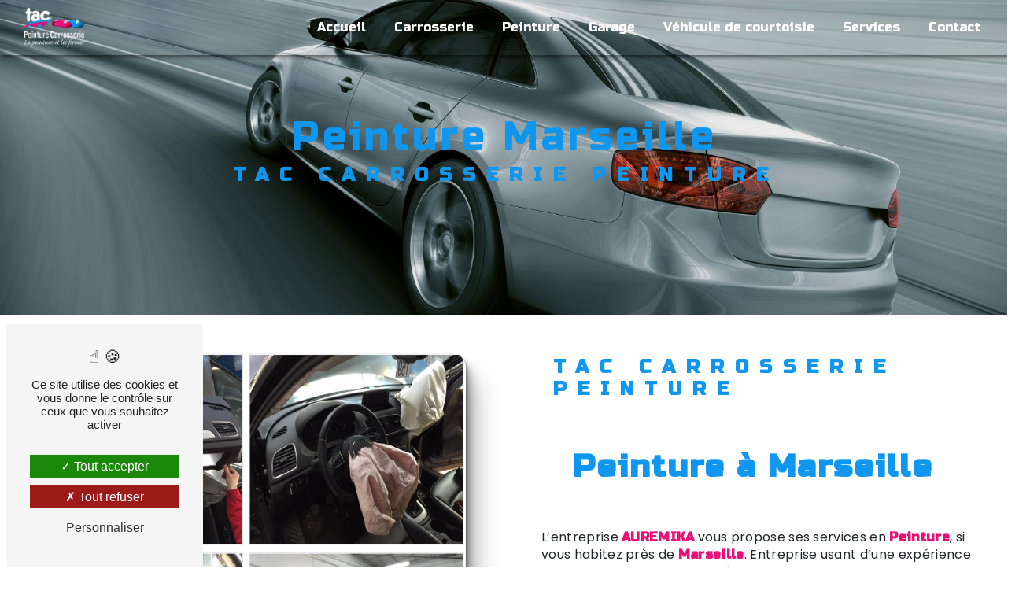

--- FILE ---
content_type: text/html; charset=UTF-8
request_url: https://carrosserie-tac.fr/fr/page/peinture/marseille
body_size: 8750
content:
<!doctype html>
<html lang="fr">
<head>
    <meta charset="UTF-8"/>
    <meta name="viewport" content="width=device-width, initial-scale=1, shrink-to-fit=no">
    <title>Peinture Marseille - TAC Carrosserie peinture</title>
    <script type="text/javascript" src="/bundles/tarteaucitron/tarteaucitron_services.js"></script>
<script type="text/javascript" src="/bundles/tarteaucitron/tarteaucitron.js"></script>
<script type="text/javascript"
        id="init_tac"
        data-iconposition="BottomLeft"
        data-bodyposition="bottom"
        data-iconsrc="/bundles/tarteaucitron/logo-cookies.svg"
        src="/bundles/tarteaucitron/inittarteaucitron.js"></script>

                                <link rel="stylesheet" href="/css/1d74327.css" type="text/css"/>
                                <link href="https://fonts.googleapis.com/css2?family=Russo One:wght@100;400;900&display=swap"
                  rel="stylesheet">    <link rel="shortcut icon" type="image/png" href="/uploads/media/images/cms/medias/1baec72f1c49b95935331115321ff773a6c3017c.png"/><meta name="keywords" content="Peinture Marseille"/>
    <meta name="description" content="    La société AUREMIKA située près de Marseille vous propose ses services en Peinture. Fort de son expérience, notre équipe dynamique, soudée et serviable est à votre service. Contactez nous au 04 42 64 01 88, nous saurons vous guider.
"/>

    

                        <script src="/js/0e4889b.js"></script>
                <style>
                .primary-color {
            color: #ea1077;
        }

        .primary-color {
            color: #ea1077;
        }

        .secondary-bg-color {
            background-color: #0F97F0;
        }

        .secondary-color {
            color: #0F97F0;
        }

        .tertiary-bg-color {
            background-color: #fff;
        }

        .tertiary-color {
            color: #fff;
        }

        .config-font {
            font-family: Russo One, sans-serif;
        }

        body{cursor:url(/uploads/media/images/cms/medias/thumb_/cms/medias/63356e07140d7_images_picto.png), pointer}@font-face{font-family:'Poppins';font-style:normal;font-weight:400;src:url(https://fonts.gstatic.com/s/poppins/v20/pxiEyp8kv8JHgFVrJJnecmNE.woff2) format('woff2');unicode-range:U100-2AF, U1E -1EFF, U2020, U20A -20AB, U20AD-20CF, U2113, U2C 58C 7F, UA720-A7FF;}@font-face{font-family:'Poppins';font-style:normal;font-weight:400;src:url(https://fonts.gstatic.com/s/poppins/v20/pxiEyp8kv8JHgFVrJJfecg.woff2) format('woff2');unicode-range:U0-0FF, U131, U152-153, U2BB-2BC, U2C 6, U2DA, U2DC, U2000-206F, U2074, U20AC, U2122, U2191, U2193, U2212, U2215, UFEFF, UFFFD;}@font-face{font-family:Russo One, sans-serif;font-style:normal;font-weight:400;src:local('sans serif'), local('sans-serif'), local(Russo One);font-display:swap;}h1{color:#0f97f0;font-family:Russo One, sans-serif;letter-spacing:4px}h2{color:#121212;font-family:Russo One, sans-serif;letter-spacing:2px}h2 strong{color:#0f97f0}h3{color:#0f97f0;font-size:1.5em;font-family:Russo One, sans-serif;letter-spacing:2px}h4{color:#121212;font-family:Russo One, sans-serif;letter-spacing:2px}h5{color:#121212;font-family:Russo One, sans-serif;letter-spacing:2px}h6{color:#121212;font-family:Russo One, sans-serif;letter-spacing:2px}p{letter-spacing:0.02em;line-height:1.4;font-family:'Poppins', sans-serif !important}a{color:#0f97f0}a:hover,a:focus{text-decoration:none;transition:0.3s}li{font-family:'Poppins', sans-serif !important}.scrollTop{background-color:#0f97f0;color:#fff}.scrollTop:hover{background-color:#0f97f0;opacity:0.8;color:#fff}::-webkit-scrollbar{width:6px;background:transparent}::-webkit-scrollbar-thumb{background:#0f97f0;border-radius:15px}.btn{background:#0f97f0}.btn i{background-color:#0f97f0}.btn:hover{color:#fff}.btn:after{background:rgba(60, 60, 60, 0.1)}.error-content .btn-error{border:1px solid #0f97f0;background-color:#0f97f0;color:#fff;transition:all 0.3s}.top-menu .affix-top{background-color:transparent}.top-menu .affix-top li a{font-family:Russo One, sans-serif;transition:0.3s;text-align:center;color:#fff}.top-menu .affix-top li a:hover{opacity:0.5}.top-menu .affix{background-color:#fff}.top-menu .affix li a{font-family:Russo One, sans-serif;transition:0.3s}.top-menu .affix li a:hover{opacity:0.5}.top-menu .navbar-brand{font-family:Russo One, sans-serif}.top-menu .active > a:first-child{border-radius:5px;background-color:#0f97f0 !important;color:#fff}.top-menu .dropdown-menu li{padding:8px 15px}.top-menu .dropdown-menu li a{width:100%;color:#0f97f0}.top-menu .dropdown-menu li:first-child{border-top:1px solid #0f97f0}.top-menu .dropdown-menu .active a{color:#fff}.top-menu .navbar-blog-pages{background:#ea1077}@media (min-width:992px) and (max-width:1200px){.top-menu .affix-top{background-color:transparent}.top-menu .affix-top li a{color:#0f97f0}.top-menu .affix-top .active > a:first-child{border-radius:5px;background-color:#0f97f0 !important;color:#fff}.top-menu .affix{background-color:#fff}.top-menu .affix li{color:#0f97f0}.top-menu .affix .active > a:first-child{border-radius:5px;background-color:#0f97f0 !important;color:#fff}.top-menu .btn-call-to-action{color:#fff !important}}@media (max-width:992px){.top-menu .affix .navbar-toggler,.top-menu .affix-top .navbar-toggler{background-color:#0f97f0}.top-menu .affix .navbar-nav li .nav-link,.top-menu .affix-top .navbar-nav li .nav-link,.top-menu .affix .navbar-nav li a,.top-menu .affix-top .navbar-nav li a{color:#0f97f0}.top-menu .affix .navbar-nav .dropdown-menu,.top-menu .affix-top .navbar-nav .dropdown-menu{background-color:rgba(15, 151, 240, 0.1)}.top-menu .affix .navbar-nav .navbar-toggler,.top-menu .affix-top .navbar-nav .navbar-toggler{background-color:#0f97f0}.top-menu .affix .navbar-nav .active a,.top-menu .affix-top .navbar-nav .active a{border-radius:5px;background-color:#0f97f0;color:#fff}.top-menu .affix .social-network a,.top-menu .affix-top .social-network a{color:#0f97f0}.top-menu .affix .btn-call-to-action,.top-menu .affix-top .btn-call-to-action{color:#fff}.top-menu .navbar-toggler{background-color:#0f97f0}}#sidebar{background-color:#fff}.sidebar .sidebar-header strong{color:#757575;font-family:Russo One, sans-serif;letter-spacing:4px;font-size:1.5em}.sidebar li a{font-family:Russo One, sans-serif;letter-spacing:1px;font-size:17px;color:#787878;transition:all 0.3s}.sidebar li ul li a{font-size:15px}.sidebar li .dropdown-toggle{color:#0f97f0 !important}.sidebar li .nav-link:hover{color:#0f97f0;padding-left:25px}.sidebar .active a:first-child{color:#0f97f0}.sidebar .social-network ul:before{background-color:#0f97f0}.sidebar .social-network ul li a{background-color:#0f97f0;color:#fff}.hamburger.is-open .hamb-top,.hamburger.is-closed .hamb-top,.hamburger.is-open .hamb-middle,.hamburger.is-closed .hamb-middle,.hamburger.is-open .hamb-bottom,.hamburger.is-closed .hamb-bottom{background:#0f97f0}.slider-content h3{color:#fff}.slider-content img{max-width:300px;height:auto}.slider-content p{color:#fff}.slider-content .line-slider-content .line,.slider-content .line-slider-content .line2,.slider-content .line-slider-content .line3,.slider-content .line-slider-content .line4{background:#fff}.slider-content .carousel-indicators .active{background-color:#ea1077}.slider-content .btn-slider-call-to-action{color:#fff}.slider-content .btn-slider-call-to-action:after{background-color:#0f97f0}.slider-content .btn-slider-call-to-action:hover i{background-color:#fff;color:#0f97f0}.slider-content .background-pattern{opacity:0.2}.slider-content .background-opacity-slider{background-color:#000;opacity:0.4}.two-columns-presentation-content .bloc-left h3{color:#0f97f0}.two-columns-presentation-content .bloc-left h1,.two-columns-presentation-content .bloc-left h2,.two-columns-presentation-content .bloc-left p,.two-columns-presentation-content .bloc-left span{color:#fff}.two-columns-presentation-content .bloc-left .opacity-left{background-color:#ea1077}.two-columns-presentation-content .bloc-left .logo-content img{max-width:300px;height:auto}.two-columns-presentation-content .bloc-right h1,.two-columns-presentation-content .bloc-right h2,.two-columns-presentation-content .bloc-right h3,.two-columns-presentation-content .bloc-right p,.two-columns-presentation-content .bloc-right span{color:#111}.two-columns-presentation-content .bloc-right .opacity-right{background-color:#0f97f0}.two-columns-presentation-content .bloc-right .logo-content img{max-width:300px;height:auto}.two-columns-presentation-content .typewrite{color:#525252;font-family:Russo One, sans-serif;font-size:2em}.three-columns-text-content{background-color:rgba(15, 151, 240, 0.2)}.two-columns-slider-content .text-content .bloc-left{background-color:#fff;-webkit-box-shadow:10px 10px 29px -23px rgba(0, 0, 0, 1);-moz-box-shadow:10px 10px 29px -23px rgba(0, 0, 0, 1);box-shadow:10px 10px 29px -23px rgba(0, 0, 0, 1)}.two-columns-slider-content .text-content .bloc-right{background-color:#fff;-webkit-box-shadow:-10px 10px 29px -23px rgba(0, 0, 0, 1);-moz-box-shadow:-10px 10px 29px -23px rgba(0, 0, 0, 1);box-shadow:-10px 10px 29px -23px rgba(0, 0, 0, 1)}.two-columns-slider-content .carousel-caption span{color:#fff;font-family:Russo One, sans-serif;font-style:italic;letter-spacing:2px}.two-columns-slider-content .carousel-indicators .active{background-color:#0f97f0}.video-container .opacity-video{background-color:#000;opacity:0.1}.video-container .text-content h3{color:#fff}.video-container .text-content img{max-width:300px;height:auto}.video-container .text-content h2,.video-container .text-content p{color:#fff}.video-container .text-content .btn-video-call-to-action{color:#fff}.video-container .text-content .btn-video-call-to-action:after{background-color:#0f97f0}.video-container .text-content .btn-video-call-to-action:hover i{background-color:#fff;color:#0f97f0}.banner-content h1,.banner-content h2,.banner-content h3,.banner-content h4,.banner-content h5,.banner-content h6,.banner-content p{color:white}.banner-content h3{width:auto;background:transparent}.banner-video-content .opacity-banner{opacity:0.1;background-color:#000}.form-contact-content h4{font-size:2.5em;color:#0f97f0}.form-contact-content .btn-contact-form:hover:before{background-color:#0f97f0}.form-contact-content .form-control:focus{border-color:#0f97f0;box-shadow:0 0 0 0.2em rgba(15, 151, 240, 0.35)}.form-contact-content .sending-message i{color:#0f97f0}.form-guest-book-content h4{font-size:2.5em;color:#0f97f0}.form-guest-book-content .btn-guest-book-form:hover:before{background-color:#0f97f0}.form-guest-book-content .form-control:focus{border-color:#0f97f0;box-shadow:0 0 0 0.2em rgba(246, 224, 176, 0.35)}.form-guest-book-content .sending-message i{color:#0f97f0}.activity-content h3{width:auto;background:transparent;color:#0f97f0}.activity-content .btn-content a{font-family:Russo One, sans-serif;background-color:#0f97f0;color:#fff}.activity-content .btn-content a:hover{background-color:#fff;color:#0f97f0;border:1px solid #0f97f0}.partners-content .owl-prev,.partners-content .owl-next{background-color:#0f97f0 !important;color:#fff}.partners-content p{font-family:Russo One, sans-serif}.guest-book-content .item .avatar{background-color:#0f97f0;color:#fff}.guest-book-content strong{font-family:Russo One, sans-serif;color:#0f97f0}.guest-book-content p{font-family:Russo One, sans-serif}.informations-content{background-color:#0f97f0}.informations-content p,.informations-content strong{font-family:Russo One, sans-serif}.informations-content i{color:#000}.footer-content{background-color:#121212;color:#fff}.footer-content .btn-seo{font-family:Russo One, sans-serif}.footer-content a{color:#fff}.seo-page .information-seo-item-icon i{color:#0f97f0}.seo-page .form-control:focus{border-color:#0f97f0;box-shadow:0 0 0 0.2em rgba(15, 151, 240, 0.35)}.seo-page .form-title{font-family:Russo One}.seo-page .sending-message i{color:#0f97f0}.articles-list-content .item-category{font-family:Russo One, sans-serif;color:#fff;background-color:#0f97f0}.articles-list-content .btn-article{background-color:#0f97f0;color:#fff;border:none}.article-page-content .category-article-page{font-family:Russo One, sans-serif;color:#fff;background-color:#0f97f0}.services-list-content .item-content .item .category{font-family:Russo One, sans-serif;color:#0f97f0}.services-list-content .item-content .item .link{font-family:Russo One, sans-serif;letter-spacing:5px}.service-page-content .category-service-page{font-family:Russo One, sans-serif;color:#fff;background-color:#0f97f0}.products-list-content .item-content .item .category{font-family:Russo One, sans-serif;color:#0f97f0}.products-list-content .item-content .item .link{font-family:Russo One, sans-serif;letter-spacing:5px}.product-page-content .category-product-page{font-family:Russo One, sans-serif;color:#fff;background-color:#0f97f0}.document-content .background-pattern{background-color:#0f97f0}.document-content .title-content strong{font-family:Russo One, sans-serif}.items-content{background-color:#0f97f0}.items-content h3{width:auto;background:transparent}.after-before-content h1,.after-before-content h2,.after-before-content h3,.after-before-content h4{font-family:Russo One, sans-serif;color:#0f97f0}.collapse-container .btn-collapse{color:#121212}.collapse-container .icofont-container{background-color:#0f97f0}.schedule-content{background-color:#0f97f0}.schedule-content h3{width:auto;background:transparent}.schedule-content .schedule-content-items:nth-child(2n+1){background:rgba(255, 255, 255, 0.8)}.schedule-content .schedule-content-items-active{background-color:rgba(0, 0, 0, 0.7);color:#fff}.newsletter-content h3{width:auto;background:transparent}.newsletter-content a{color:#ea1077}.newsletter-content .opacity-newsletter{background-color:rgba(15, 151, 240, 0.8)}html{overflow-x:hidden}.home-slider-text li{color:#fff}.navbar{box-shadow:3px 3px 5px 0 rgba(0, 0, 0, 0.5)}.banner-content .opacity-banner{background:rgba(0, 0, 0, 0.4)}.image-full-with-text{background:rgba(0, 0, 0, 0.4)}.image-full-width-text-content .text-content{background-color:rgba(0, 0, 0, 0.5) !important}h1,h2,h3,h4{color:#0f97f0 !important;overflow:visible !important;white-space:normal !important}h1{font-size:50px !important}h2{font-size:40px !important}h4{font-size:25px}strong,i,.schedule-content-item-label-day,.schedule-content-item-opening-time,.schedule-content-item-closing-time{color:#ea1077 !important;opacity:1 !important}.activity-content .text-content{height:auto !important}.item-content{padding:40px 48px 40px 48px !important}.item-content p,.item-content a{color:#ea1077 !important}.schedule-content{background-color:#fff}.schedule-content .schedule-content-items{background-color:#0f97f0}.galery-content .item{border-radius:20% !important}.items-content{background-color:rgba(0, 0, 0, 0.1);padding:0}.items-content .text{margin-top:0 !important;padding-bottom:15px}.items-content .title-items{padding:15px 0 0 0 !important}@media (max-width:1200px){.navbar-top .navbar-brand img{height:auto;width:auto;max-width:50%}p{text-align:justify !important}.item-content p,.item-content a{text-align:center !important}.items-content p{text-align:center !important}}@media (max-width:992px){h1{font-size:1.5em !important}h2{font-size:1.2em !important}h3{font-size:1em !important}h4{font-size:0.8em}p{font-size:12px}}@media (max-width:500px){.banner-video-content video{height:100%;width:auto}}strong{font-family:Russo One, sans-serif}.badge-google{position:fixed;top:92%;left:-60px;z-index:99}i{color:#ea1077 !important}.item-content a,.item-content p,.item-content strong{color:#fff !important}.btn{color:#fff !important}.btn:hover{color:#ea1077 !important}.collapse-container .btn{color:#ea1077 !important}.collapse-container .btn:hover{color:#0f97f0 !important}.slide{max-height:500px}.two-columns-content img{max-height:500px;width:auto}.items-content{background-color:#fff}.items-content p{color:#0f97f0}h2{padding:1em}.backgroud-gris{background:rgba(0, 0, 0, 0.1) !important}.gallery-content .item-type-2 a img{height:100%;width:auto}em{color:#ea1077;font-size:1.1em;font-family:Russo One, sans-serif}@media (min-width:1500px){.after-before-content{display:flex}.after-before-content .cocoen{width:150%}}.image-full-width-text-content li{color:#fff !important}.image-full-width-text-content p{text-align:center !important}.gallery-type-3{column-count:3}.slider-content .carousel-fade .arrow-down-content,.slider-content .carousel-indicators{display:none}
            </style>

            <!-- Matomo -->
<script type="text/javascript">
  var _paq = window._paq = window._paq || [];
  /* tracker methods like "setCustomDimension" should be called before "trackPageView" */
  _paq.push(['trackPageView']);
  _paq.push(['enableLinkTracking']);
  (function() {
    var u="https://vistalid-statistiques.fr/";
    _paq.push(['setTrackerUrl', u+'matomo.php']);
    _paq.push(['setSiteId', '4341']);
    var d=document, g=d.createElement('script'), s=d.getElementsByTagName('script')[0];
    g.type='text/javascript'; g.async=true; g.src=u+'matomo.js'; s.parentNode.insertBefore(g,s);
  })();
</script>
<!-- End Matomo Code -->

        
</head>
<body class="container-fluid row ">
<div class="container-fluid">
                            <div class="top-menu">
                <nav id="navbar" class="navbar navbar-expand-lg fixed-top navbar-top affix-top">
                    <a class="navbar-brand" href="/fr">
                                                    <img  alt="logo tac"  title="logo tac"  src="/uploads/media/images/cms/medias/thumb_/cms/medias/633553da58968_images_medium.png"  width="1000"  height="657"  srcset="/uploads/media/images/cms/medias/thumb_/cms/medias/633553da58968_images_small.png 200w, /uploads/media/images/cms/medias/thumb_/cms/medias/633553da58968_images_medium.png 1000w, /uploads/media/images/cms/medias/3736df37ce43d22fbdf67c408089671b16aedc98.png 347w"  sizes="(max-width: 1000px) 100vw, 1000px"  loading="lazy" />
                                            </a>
                    <button class="navbar-toggler" type="button" data-toggle="collapse" data-target="#navbarsExampleDefault"
                            aria-controls="navbarsExampleDefault" aria-expanded="false" aria-label="Nav Bar">
                        <span class="navbar-toggler-icon"></span>
                    </button>

                    <div class="collapse navbar-collapse justify-content-end" id="navbarsExampleDefault">
                                                                                <ul class="navbar-nav">
                            
                <li class="first">                    <a class="nav-link" href="/fr/page/accueil">Accueil</a>
    
                            

    </li>


                    
                <li class="">                    <a class="nav-link" href="/fr/page/carrosserie">Carrosserie</a>
    
                            

    </li>


                    
                <li class="">                    <a class="nav-link" href="/fr/page/peinture">Peinture</a>
    
                            

    </li>


                    
                <li class="">                    <a class="nav-link" href="/fr/page/garage">Garage</a>
    
                            

    </li>


                    
                <li class="">                    <a class="nav-link" href="/fr/page/vehicule-de-courtoisie">Véhicule de courtoisie</a>
    
                            

    </li>


                    
                <li class="">                    <a class="nav-link" href="/fr/page/services">Services</a>
    
                            

    </li>


                    
                <li class="last">                    <a class="nav-link" href="/fr/page/contact">Contact</a>
    
                            

    </li>



    </ul>


                                                                            
                                                <div class="social-network">
                                                    </div>
                                            </div>
                </nav>
            </div>
                        <div role="main" id="content"
         class="margin-top-main container-fluid">
                <div class="container-fluid">
                            <div class="container-fluid seo-page">
        <div class="container-fluid banner-content"
                                    style="background: url('/uploads/media/images/cms/medias/thumb_/cms/medias/637ce9df7094e_images_large.jpeg') no-repeat center center; background-size: cover;"
                        >
            <div class="opacity-banner"></div>
            <div class="container">
                <div class="col-md-12 text-banner-content">
                    <h1>Peinture Marseille</h1>
                </div>
                <div class="col-md-12 text-banner-content">
                    <h3>TAC Carrosserie peinture</h3>
                </div>
            </div>
        </div>
        <div class="container-fluid two-columns-content">
            <div class="row row-eq-height ">
                <div class="col-md-12 col-lg-6 img-content">
                    <div class="parent-auto-resize-img-child">
                                                    <a href="/uploads/media/images/cms/medias/thumb_/cms/medias/637ce9921cfb4_images_large.png"
                               data-lightbox="entretien-voiture.png"
                               data-title="entretien-voiture.png">
                                <img  alt="Peinture Marseille"  title="Peinture Marseille"  src="/uploads/media/images/cms/medias/thumb_/cms/medias/637ce9921cfb4_images_medium.png"  width="1000"  height="754"  srcset="/uploads/media/images/cms/medias/thumb_/cms/medias/637ce9921cfb4_images_picto.png 25w, /uploads/media/images/cms/medias/thumb_/cms/medias/637ce9921cfb4_images_small.png 200w, /uploads/media/images/cms/medias/thumb_/cms/medias/637ce9921cfb4_images_medium.png 1000w, /uploads/media/images/cms/medias/thumb_/cms/medias/637ce9921cfb4_images_large.png 2300w, /uploads/media/images/cms/medias/ed2a7f690a046ddd4f2a1cb021b1a217b8fbd796.png 841w"  sizes="(max-width: 1000px) 100vw, 1000px"  class="auto-resize"  loading="lazy" />
                            </a>
                                            </div>
                </div>
                <div class="col-md-12 col-lg-6 text-content">
                    <div class="col-md-12 bloc-texte">
                        <div class="col-md-12">
                            <h3>TAC Carrosserie peinture</h3>
                        </div>
                        <div class="col-md-12">
                            <h2>Peinture à Marseille</h2>
                        </div>
                        <div class="position-text">
                            <p>L&rsquo;entreprise <strong>AUREMIKA</strong> vous propose ses services en <strong>Peinture</strong>, si vous habitez pr&egrave;s de&nbsp;<strong>Marseille</strong>. Entreprise usant d&rsquo;une exp&eacute;rience et d&rsquo;un savoir-faire de qualit&eacute;, nous mettons tout en oeuvre pour vous satisfaire. Nous vous accompagnons ainsi dans votre projet de <strong>Peinture</strong> et sommes &agrave; l&rsquo;&eacute;coute de vos besoins. Si vous habitez pr&egrave;s de&nbsp;<strong>Marseille</strong>, nous sommes &agrave; votre disposition pour vous transmettre les renseignements n&eacute;cessaires &agrave; votre projet de <strong>Peinture</strong>. Notre m&eacute;tier est avant tout notre passion et le partager avec vous renforce encore plus notre d&eacute;sir de r&eacute;ussir. Toute notre &eacute;quipe est qualifi&eacute;e et travaille avec propret&eacute; et rigueur.</p>
                        </div>
                        <div class="container btn-content">
                            <a href="/fr/page/accueil" class="btn btn-seo">
                                <i class="icofont-arrow-right"></i> En savoir plus
                            </a>
                            <a href="#contact-form" class="btn btn-seo">
                                <i class="icofont-location-arrow"></i> Contactez-nous
                            </a>
                        </div>
                    </div>
                </div>
            </div>
        </div>
        <div class="container-fluid informations-content">
            <div class="col-xl-12 item-content">
                                        <div class="item col-lg-12 col-xl-4" data-aos="fade-down">
        <div class="row">
            <div class="col-lg-12 col-xl-4 icon-content">
                <i class="icofont-location-pin"></i>
            </div>
            <div class="col-lg-12 col-xl-8 informations">
                <div class="col-12">
                    <strong>Adresse</strong>
                </div>
                <div class="col-12">
                    <p>380 CHE DE LA PIOLINE 13290 AIX EN PROVENCE.</p>
                </div>
            </div>
        </div>
    </div>
    <div class="col-lg-12 col-xl-4" data-aos="fade-up">
        <div class="item">
            <div class="row">
                <div class="col-lg-12 col-xl-4  icon-content">
                    <i class="icofont-phone"></i>
                </div>
                <div class="col-lg-12 col-xl-8  informations">
                    <div class="col-12">
                        <strong>Téléphone</strong>
                    </div>
                    <div class="col-12">
                        <p><a href='tel:04 42 64 01 88'>04 42 64 01 88</a></p>
                                            </div>
                </div>
            </div>
        </div>
    </div>
    <div class="col-lg-12 col-xl-4" data-aos="fade-down">
        <div class="item">
            <div class="row">
                <div class="col-lg-12 col-xl-4 icon-content">
                    <i class="icofont-letter"></i>
                </div>
                <div class="col-lg-12 col-xl-8 informations">
                    <div class="col-12">
                        <strong>Email</strong>
                    </div>
                    <div class="col-12">
                        <p><a href='mailto:tac.carrosserie@orange.fr'>tac.carrosserie@orange.fr</a></p>
                    </div>
                </div>
            </div>
        </div>
    </div>
                            </div>
        </div>
                    <div id="contact-form">
                <div class="container-fluid form-content">
                    <div class="container-fluid title-form">
                        N&#039;hésitez pas à nous contacter
                    </div>
                                            <div class="container">
                                                    </div>
                                        <form name="front_contact" method="post">
                    <div class="container">
                        <div class="row justify-content-center">
                            <div class="col-lg-3">
                                <div class="form-group">
                                    <input type="text" id="front_contact_first_name" name="front_contact[first_name]" required="required" class="form-control" placeholder="Prénom" />
                                </div>
                            </div>
                            <div class="col-lg-3">
                                <div class="form-group">
                                    <input type="text" id="front_contact_last_name" name="front_contact[last_name]" required="required" class="form-control" placeholder="Nom" />
                                </div>
                            </div>
                            <div class="col-lg-3">
                                <div class="form-group">
                                    <input type="tel" id="front_contact_phone" name="front_contact[phone]" class="form-control" placeholder="Téléphone" />
                                </div>
                            </div>
                            <div class="col-lg-3">
                                <div class="form-group">
                                    <input type="email" id="front_contact_email" name="front_contact[email]" required="required" class="form-control" placeholder="Email" />
                                </div>
                            </div>
                            <div class="col-lg-12 mt-1">
                                <div class="form-group">
                                    <input type="text" id="front_contact_subject" name="front_contact[subject]" required="required" class="form-control" placeholder="Objet" />
                                </div>
                            </div>
                            <div class="col-lg-12 mt-1">
                                <div class="form-group ">
                                    <textarea id="front_contact_message" name="front_contact[message]" required="required" class="form-control" placeholder="Message" rows="6"></textarea>
                                </div>
                            </div>
                            <div class="col-lg-12 mt-1">
                                <div class="form-group">
                                    <label>Combien font 
                                        six plus neuf</label>
                                    <select id="front_contact_question" name="front_contact[question]" class="form-control"><option value="0">0</option><option value="1">1</option><option value="2">2</option><option value="3">3</option><option value="4">4</option><option value="5">5</option><option value="6">6</option><option value="7">7</option><option value="8">8</option><option value="9">9</option><option value="10">10</option><option value="11">11</option><option value="12">12</option><option value="13">13</option><option value="14">14</option><option value="15">15</option><option value="16">16</option><option value="17">17</option><option value="18">18</option><option value="19">19</option><option value="20">20</option></select>
                                </div>
                            </div>
                            <div class="col-lg-12">
                                <div class="form-group ">
                                    <div class="form-check">
                                        <input type="checkbox" id="front_contact_legal" name="front_contact[legal]" required="required" class="form-check-input" required="required" value="1" />
                                        <label class="form-check-label"
                                               for="contact_submit_contact">En cochant cette case, j&#039;accepte les conditions particulières ci-dessous **</label>
                                    </div>
                                </div>
                            </div>
                            <div class="col-lg-12 mt-1">
                                <div class="form-group text-right">
                                    <button type="submit" id="front_contact_submit_contact" name="front_contact[submit_contact]" class="btn btn-contact-form">Envoyer</button>
                                </div>
                            </div>
                        </div>
                    </div>
                    <input type="hidden" id="front_contact_contact_verification" name="front_contact[contact_verification]" value="15" />
                    <input type="hidden" id="front_contact_selected_society" name="front_contact[selected_society]" value="tac.carrosserie@orange.fr" />
                    
            <link rel="stylesheet" href="/bundles/prrecaptcha/css/recaptcha.css">
    
    <script src="https://www.google.com/recaptcha/api.js?render=6LdZW5glAAAAAITro-QTQeFyqa_bTY67Qr7cReq6" async defer></script>

    <script >
        document.addEventListener("DOMContentLoaded", function() {
            var recaptchaField = document.getElementById('front_contact_captcha');
            if (!recaptchaField) return;

            var form = recaptchaField.closest('form');
            if (!form) return;

            form.addEventListener('submit', function (e) {
                if (recaptchaField.value) return;

                e.preventDefault();

                grecaptcha.ready(function () {
                    grecaptcha.execute('6LdZW5glAAAAAITro-QTQeFyqa_bTY67Qr7cReq6', {
                        action: 'form'
                    }).then(function (token) {
                        recaptchaField.value = token;
                        form.submit();
                    });
                });
            });
        });
    </script>

    
    <input type="hidden" id="front_contact_captcha" name="front_contact[captcha]" />

            <div class="recaptcha-text">
            Ce site est protégé par reCAPTCHA. Les
    <a href="https://policies.google.com/privacy">règles de confidentialité</a>  et les
    <a href="https://policies.google.com/terms">conditions d'utilisation</a>  de Google s'appliquent.

        </div>
    <input type="hidden" id="front_contact__token" name="front_contact[_token]" value="EpYPuHrFmW5SJJj7aGXKwrTAZWyOiL9WTZmN_tu-K-c" /></form>
                    <div class="container">
                        <p class="legal-form">**
                            Les données personnelles communiquées sont nécessaires aux fins de vous contacter et sont enregistrées dans un fichier informatisé. Elles sont destinées à AUREMIKA et ses sous-traitants dans le seul but de répondre à votre message. Les données collectées seront communiquées aux seuls destinataires suivants: AUREMIKA 380 CHE DE LA PIOLINE 13290 AIX EN PROVENCE. tac.carrosserie@orange.fr. Vous disposez de droits d’accès, de rectification, d’effacement, de portabilité, de limitation, d’opposition, de retrait de votre consentement à tout moment et du droit d’introduire une réclamation auprès d’une autorité de contrôle, ainsi que d’organiser le sort de vos données post-mortem. Vous pouvez exercer ces droits par voie postale à l'adresse 380 CHE DE LA PIOLINE 13290 AIX EN PROVENCE. ou par courrier électronique à l'adresse tac.carrosserie@orange.fr. Un justificatif d'identité pourra vous être demandé. Nous conservons vos données pendant la période de prise de contact puis pendant la durée de prescription légale aux fins probatoires et de gestion des contentieux. Vous avez le droit de vous inscrire sur la liste d'opposition au démarchage téléphonique, disponible à cette adresse: <a target='_blank' href='https://www.bloctel.gouv.fr/'>Bloctel.gouv.fr</a>. Consultez le site cnil.fr pour plus d’informations sur vos droits.
                        </p>
                    </div>
                </div>
            </div>
            </div>
        </div>
        <footer class="footer-content">
    <div class="container text-center seo-content">
        <a class="btn btn-seo" data-toggle="collapse" href="#frequently_searched" role="button"
           aria-expanded="false" aria-controls="frequently_searched">
            Recherches fréquentes
        </a>
        <div class="collapse" id="frequently_searched">
                            <a href="/fr/page/carrosserie/marseille">Carrosserie Marseille <span>-</span> </a>
                            <a href="/fr/page/carrosserie/aix-en-provence">Carrosserie Aix en provence <span>-</span> </a>
                            <a href="/fr/page/carrosserie/aubagne">Carrosserie Aubagne <span>-</span> </a>
                            <a href="/fr/page/carrosserie/martigues">Carrosserie Martigues <span>-</span> </a>
                            <a href="/fr/page/carrosserie/pertuis">Carrosserie Pertuis <span>-</span> </a>
                            <a href="/fr/page/carrosserie/allauch">Carrosserie Allauch <span>-</span> </a>
                            <a href="/fr/page/carrosserie/septemes-les-vallons">Carrosserie Septèmes-les-Vallons <span>-</span> </a>
                            <a href="/fr/page/carrosserie/manosque">Carrosserie Manosque <span>-</span> </a>
                            <a href="/fr/page/carrosserie/la-valentine">Carrosserie La Valentine <span>-</span> </a>
                            <a href="/fr/page/peinture/marseille">Peinture Marseille <span>-</span> </a>
                            <a href="/fr/page/peinture/aix-en-provence">Peinture Aix en provence <span>-</span> </a>
                            <a href="/fr/page/peinture/aubagne">Peinture Aubagne <span>-</span> </a>
                            <a href="/fr/page/peinture/martigues">Peinture Martigues <span>-</span> </a>
                            <a href="/fr/page/peinture/pertuis">Peinture Pertuis <span>-</span> </a>
                            <a href="/fr/page/peinture/allauch">Peinture Allauch <span>-</span> </a>
                            <a href="/fr/page/peinture/septemes-les-vallons">Peinture Septèmes-les-Vallons <span>-</span> </a>
                            <a href="/fr/page/peinture/manosque">Peinture Manosque <span>-</span> </a>
                            <a href="/fr/page/peinture/la-valentine">Peinture La Valentine <span>-</span> </a>
                            <a href="/fr/page/garage/marseille">Garage Marseille <span>-</span> </a>
                            <a href="/fr/page/garage/aix-en-provence">Garage Aix en provence <span>-</span> </a>
                            <a href="/fr/page/garage/aubagne">Garage Aubagne <span>-</span> </a>
                            <a href="/fr/page/garage/martigues">Garage Martigues <span>-</span> </a>
                            <a href="/fr/page/garage/pertuis">Garage Pertuis <span>-</span> </a>
                            <a href="/fr/page/garage/allauch">Garage Allauch <span>-</span> </a>
                            <a href="/fr/page/garage/septemes-les-vallons">Garage Septèmes-les-Vallons <span>-</span> </a>
                            <a href="/fr/page/garage/manosque">Garage Manosque <span>-</span> </a>
                            <a href="/fr/page/garage/la-valentine">Garage La Valentine <span>-</span> </a>
                            <a href="/fr/page/peintre-automobile/marseille">Peintre automobile Marseille <span>-</span> </a>
                            <a href="/fr/page/peintre-automobile/aix-en-provence">Peintre automobile Aix en provence <span>-</span> </a>
                            <a href="/fr/page/peintre-automobile/aubagne">Peintre automobile Aubagne <span>-</span> </a>
                            <a href="/fr/page/peintre-automobile/martigues">Peintre automobile Martigues <span>-</span> </a>
                            <a href="/fr/page/peintre-automobile/pertuis">Peintre automobile Pertuis <span>-</span> </a>
                            <a href="/fr/page/peintre-automobile/allauch">Peintre automobile Allauch <span>-</span> </a>
                            <a href="/fr/page/peintre-automobile/septemes-les-vallons">Peintre automobile Septèmes-les-Vallons <span>-</span> </a>
                            <a href="/fr/page/peintre-automobile/manosque">Peintre automobile Manosque <span>-</span> </a>
                            <a href="/fr/page/peintre-automobile/la-valentine">Peintre automobile La Valentine <span>-</span> </a>
                            <a href="/fr/page/carrossier/marseille">Carrossier Marseille <span>-</span> </a>
                            <a href="/fr/page/carrossier/aix-en-provence">Carrossier Aix en provence <span>-</span> </a>
                            <a href="/fr/page/carrossier/aubagne">Carrossier Aubagne <span>-</span> </a>
                            <a href="/fr/page/carrossier/martigues">Carrossier Martigues <span>-</span> </a>
                            <a href="/fr/page/carrossier/pertuis">Carrossier Pertuis <span>-</span> </a>
                            <a href="/fr/page/carrossier/allauch">Carrossier Allauch <span>-</span> </a>
                            <a href="/fr/page/carrossier/septemes-les-vallons">Carrossier Septèmes-les-Vallons <span>-</span> </a>
                            <a href="/fr/page/carrossier/manosque">Carrossier Manosque <span>-</span> </a>
                            <a href="/fr/page/carrossier/la-valentine">Carrossier La Valentine <span>-</span> </a>
                            <a href="/fr/page/jantes/marseille">Jantes Marseille <span>-</span> </a>
                            <a href="/fr/page/jantes/aix-en-provence">Jantes Aix en provence <span>-</span> </a>
                            <a href="/fr/page/jantes/aubagne">Jantes Aubagne <span>-</span> </a>
                            <a href="/fr/page/jantes/martigues">Jantes Martigues <span>-</span> </a>
                            <a href="/fr/page/jantes/pertuis">Jantes Pertuis <span>-</span> </a>
                            <a href="/fr/page/jantes/allauch">Jantes Allauch <span>-</span> </a>
                            <a href="/fr/page/jantes/septemes-les-vallons">Jantes Septèmes-les-Vallons <span>-</span> </a>
                            <a href="/fr/page/jantes/manosque">Jantes Manosque <span>-</span> </a>
                            <a href="/fr/page/jantes/la-valentine">Jantes La Valentine <span>-</span> </a>
                            <a href="/fr/page/changement-de-pneus/marseille">Changement de Pneus Marseille <span>-</span> </a>
                            <a href="/fr/page/changement-de-pneus/aix-en-provence">Changement de Pneus Aix en provence <span>-</span> </a>
                            <a href="/fr/page/changement-de-pneus/aubagne">Changement de Pneus Aubagne <span>-</span> </a>
                            <a href="/fr/page/changement-de-pneus/martigues">Changement de Pneus Martigues <span>-</span> </a>
                            <a href="/fr/page/changement-de-pneus/pertuis">Changement de Pneus Pertuis <span>-</span> </a>
                            <a href="/fr/page/changement-de-pneus/allauch">Changement de Pneus Allauch <span>-</span> </a>
                            <a href="/fr/page/changement-de-pneus/septemes-les-vallons">Changement de Pneus Septèmes-les-Vallons <span>-</span> </a>
                            <a href="/fr/page/changement-de-pneus/manosque">Changement de Pneus Manosque <span>-</span> </a>
                            <a href="/fr/page/changement-de-pneus/la-valentine">Changement de Pneus La Valentine <span>-</span> </a>
                            <a href="/fr/page/reparation-voiture/marseille">Réparation Voiture Marseille <span>-</span> </a>
                            <a href="/fr/page/reparation-voiture/aix-en-provence">Réparation Voiture Aix en provence <span>-</span> </a>
                            <a href="/fr/page/reparation-voiture/aubagne">Réparation Voiture Aubagne <span>-</span> </a>
                            <a href="/fr/page/reparation-voiture/martigues">Réparation Voiture Martigues <span>-</span> </a>
                            <a href="/fr/page/reparation-voiture/pertuis">Réparation Voiture Pertuis <span>-</span> </a>
                            <a href="/fr/page/reparation-voiture/allauch">Réparation Voiture Allauch <span>-</span> </a>
                            <a href="/fr/page/reparation-voiture/septemes-les-vallons">Réparation Voiture Septèmes-les-Vallons <span>-</span> </a>
                            <a href="/fr/page/reparation-voiture/manosque">Réparation Voiture Manosque <span>-</span> </a>
                            <a href="/fr/page/reparation-voiture/la-valentine">Réparation Voiture La Valentine <span>-</span> </a>
                            <a href="/fr/page/garagiste/marseille">Garagiste Marseille <span>-</span> </a>
                            <a href="/fr/page/garagiste/aix-en-provence">Garagiste Aix en provence <span>-</span> </a>
                            <a href="/fr/page/garagiste/aubagne">Garagiste Aubagne <span>-</span> </a>
                            <a href="/fr/page/garagiste/martigues">Garagiste Martigues <span>-</span> </a>
                            <a href="/fr/page/garagiste/pertuis">Garagiste Pertuis <span>-</span> </a>
                            <a href="/fr/page/garagiste/allauch">Garagiste Allauch <span>-</span> </a>
                            <a href="/fr/page/garagiste/septemes-les-vallons">Garagiste Septèmes-les-Vallons <span>-</span> </a>
                            <a href="/fr/page/garagiste/manosque">Garagiste Manosque <span>-</span> </a>
                            <a href="/fr/page/garagiste/la-valentine">Garagiste La Valentine <span>-</span> </a>
                            <a href="/fr/page/peinture-metallise/marseille">Peinture métallisé Marseille <span>-</span> </a>
                            <a href="/fr/page/peinture-metallise/aix-en-provence">Peinture métallisé Aix en provence <span>-</span> </a>
                            <a href="/fr/page/peinture-metallise/aubagne">Peinture métallisé Aubagne <span>-</span> </a>
                            <a href="/fr/page/peinture-metallise/martigues">Peinture métallisé Martigues <span>-</span> </a>
                            <a href="/fr/page/peinture-metallise/pertuis">Peinture métallisé Pertuis <span>-</span> </a>
                            <a href="/fr/page/peinture-metallise/allauch">Peinture métallisé Allauch <span>-</span> </a>
                            <a href="/fr/page/peinture-metallise/septemes-les-vallons">Peinture métallisé Septèmes-les-Vallons <span>-</span> </a>
                            <a href="/fr/page/peinture-metallise/manosque">Peinture métallisé Manosque <span>-</span> </a>
                            <a href="/fr/page/peinture-metallise/la-valentine">Peinture métallisé La Valentine <span>-</span> </a>
                    </div>
    </div>
    <div class="container-fluid informations-seo-content">
        <p>
            &copy; <a href="https://www.vistalid.fr/">Vistalid </a> &nbsp- 2026
            - Tous droits réservés -&nbsp<a href="/fr/page/mentions-legales"> Mentions légales</a></p>
    </div>
</footer>    </div>
            <a href="#content" class="scrollTop" style="display: none;"><i class="icofont-long-arrow-up icofont-2x"></i></a>
    </div>
            <script src="/js/3ed3d31.js"></script>
    </body>
</html>


--- FILE ---
content_type: text/html; charset=utf-8
request_url: https://www.google.com/recaptcha/api2/anchor?ar=1&k=6LdZW5glAAAAAITro-QTQeFyqa_bTY67Qr7cReq6&co=aHR0cHM6Ly9jYXJyb3NzZXJpZS10YWMuZnI6NDQz&hl=en&v=PoyoqOPhxBO7pBk68S4YbpHZ&size=invisible&anchor-ms=20000&execute-ms=30000&cb=1q49ew5viejs
body_size: 48777
content:
<!DOCTYPE HTML><html dir="ltr" lang="en"><head><meta http-equiv="Content-Type" content="text/html; charset=UTF-8">
<meta http-equiv="X-UA-Compatible" content="IE=edge">
<title>reCAPTCHA</title>
<style type="text/css">
/* cyrillic-ext */
@font-face {
  font-family: 'Roboto';
  font-style: normal;
  font-weight: 400;
  font-stretch: 100%;
  src: url(//fonts.gstatic.com/s/roboto/v48/KFO7CnqEu92Fr1ME7kSn66aGLdTylUAMa3GUBHMdazTgWw.woff2) format('woff2');
  unicode-range: U+0460-052F, U+1C80-1C8A, U+20B4, U+2DE0-2DFF, U+A640-A69F, U+FE2E-FE2F;
}
/* cyrillic */
@font-face {
  font-family: 'Roboto';
  font-style: normal;
  font-weight: 400;
  font-stretch: 100%;
  src: url(//fonts.gstatic.com/s/roboto/v48/KFO7CnqEu92Fr1ME7kSn66aGLdTylUAMa3iUBHMdazTgWw.woff2) format('woff2');
  unicode-range: U+0301, U+0400-045F, U+0490-0491, U+04B0-04B1, U+2116;
}
/* greek-ext */
@font-face {
  font-family: 'Roboto';
  font-style: normal;
  font-weight: 400;
  font-stretch: 100%;
  src: url(//fonts.gstatic.com/s/roboto/v48/KFO7CnqEu92Fr1ME7kSn66aGLdTylUAMa3CUBHMdazTgWw.woff2) format('woff2');
  unicode-range: U+1F00-1FFF;
}
/* greek */
@font-face {
  font-family: 'Roboto';
  font-style: normal;
  font-weight: 400;
  font-stretch: 100%;
  src: url(//fonts.gstatic.com/s/roboto/v48/KFO7CnqEu92Fr1ME7kSn66aGLdTylUAMa3-UBHMdazTgWw.woff2) format('woff2');
  unicode-range: U+0370-0377, U+037A-037F, U+0384-038A, U+038C, U+038E-03A1, U+03A3-03FF;
}
/* math */
@font-face {
  font-family: 'Roboto';
  font-style: normal;
  font-weight: 400;
  font-stretch: 100%;
  src: url(//fonts.gstatic.com/s/roboto/v48/KFO7CnqEu92Fr1ME7kSn66aGLdTylUAMawCUBHMdazTgWw.woff2) format('woff2');
  unicode-range: U+0302-0303, U+0305, U+0307-0308, U+0310, U+0312, U+0315, U+031A, U+0326-0327, U+032C, U+032F-0330, U+0332-0333, U+0338, U+033A, U+0346, U+034D, U+0391-03A1, U+03A3-03A9, U+03B1-03C9, U+03D1, U+03D5-03D6, U+03F0-03F1, U+03F4-03F5, U+2016-2017, U+2034-2038, U+203C, U+2040, U+2043, U+2047, U+2050, U+2057, U+205F, U+2070-2071, U+2074-208E, U+2090-209C, U+20D0-20DC, U+20E1, U+20E5-20EF, U+2100-2112, U+2114-2115, U+2117-2121, U+2123-214F, U+2190, U+2192, U+2194-21AE, U+21B0-21E5, U+21F1-21F2, U+21F4-2211, U+2213-2214, U+2216-22FF, U+2308-230B, U+2310, U+2319, U+231C-2321, U+2336-237A, U+237C, U+2395, U+239B-23B7, U+23D0, U+23DC-23E1, U+2474-2475, U+25AF, U+25B3, U+25B7, U+25BD, U+25C1, U+25CA, U+25CC, U+25FB, U+266D-266F, U+27C0-27FF, U+2900-2AFF, U+2B0E-2B11, U+2B30-2B4C, U+2BFE, U+3030, U+FF5B, U+FF5D, U+1D400-1D7FF, U+1EE00-1EEFF;
}
/* symbols */
@font-face {
  font-family: 'Roboto';
  font-style: normal;
  font-weight: 400;
  font-stretch: 100%;
  src: url(//fonts.gstatic.com/s/roboto/v48/KFO7CnqEu92Fr1ME7kSn66aGLdTylUAMaxKUBHMdazTgWw.woff2) format('woff2');
  unicode-range: U+0001-000C, U+000E-001F, U+007F-009F, U+20DD-20E0, U+20E2-20E4, U+2150-218F, U+2190, U+2192, U+2194-2199, U+21AF, U+21E6-21F0, U+21F3, U+2218-2219, U+2299, U+22C4-22C6, U+2300-243F, U+2440-244A, U+2460-24FF, U+25A0-27BF, U+2800-28FF, U+2921-2922, U+2981, U+29BF, U+29EB, U+2B00-2BFF, U+4DC0-4DFF, U+FFF9-FFFB, U+10140-1018E, U+10190-1019C, U+101A0, U+101D0-101FD, U+102E0-102FB, U+10E60-10E7E, U+1D2C0-1D2D3, U+1D2E0-1D37F, U+1F000-1F0FF, U+1F100-1F1AD, U+1F1E6-1F1FF, U+1F30D-1F30F, U+1F315, U+1F31C, U+1F31E, U+1F320-1F32C, U+1F336, U+1F378, U+1F37D, U+1F382, U+1F393-1F39F, U+1F3A7-1F3A8, U+1F3AC-1F3AF, U+1F3C2, U+1F3C4-1F3C6, U+1F3CA-1F3CE, U+1F3D4-1F3E0, U+1F3ED, U+1F3F1-1F3F3, U+1F3F5-1F3F7, U+1F408, U+1F415, U+1F41F, U+1F426, U+1F43F, U+1F441-1F442, U+1F444, U+1F446-1F449, U+1F44C-1F44E, U+1F453, U+1F46A, U+1F47D, U+1F4A3, U+1F4B0, U+1F4B3, U+1F4B9, U+1F4BB, U+1F4BF, U+1F4C8-1F4CB, U+1F4D6, U+1F4DA, U+1F4DF, U+1F4E3-1F4E6, U+1F4EA-1F4ED, U+1F4F7, U+1F4F9-1F4FB, U+1F4FD-1F4FE, U+1F503, U+1F507-1F50B, U+1F50D, U+1F512-1F513, U+1F53E-1F54A, U+1F54F-1F5FA, U+1F610, U+1F650-1F67F, U+1F687, U+1F68D, U+1F691, U+1F694, U+1F698, U+1F6AD, U+1F6B2, U+1F6B9-1F6BA, U+1F6BC, U+1F6C6-1F6CF, U+1F6D3-1F6D7, U+1F6E0-1F6EA, U+1F6F0-1F6F3, U+1F6F7-1F6FC, U+1F700-1F7FF, U+1F800-1F80B, U+1F810-1F847, U+1F850-1F859, U+1F860-1F887, U+1F890-1F8AD, U+1F8B0-1F8BB, U+1F8C0-1F8C1, U+1F900-1F90B, U+1F93B, U+1F946, U+1F984, U+1F996, U+1F9E9, U+1FA00-1FA6F, U+1FA70-1FA7C, U+1FA80-1FA89, U+1FA8F-1FAC6, U+1FACE-1FADC, U+1FADF-1FAE9, U+1FAF0-1FAF8, U+1FB00-1FBFF;
}
/* vietnamese */
@font-face {
  font-family: 'Roboto';
  font-style: normal;
  font-weight: 400;
  font-stretch: 100%;
  src: url(//fonts.gstatic.com/s/roboto/v48/KFO7CnqEu92Fr1ME7kSn66aGLdTylUAMa3OUBHMdazTgWw.woff2) format('woff2');
  unicode-range: U+0102-0103, U+0110-0111, U+0128-0129, U+0168-0169, U+01A0-01A1, U+01AF-01B0, U+0300-0301, U+0303-0304, U+0308-0309, U+0323, U+0329, U+1EA0-1EF9, U+20AB;
}
/* latin-ext */
@font-face {
  font-family: 'Roboto';
  font-style: normal;
  font-weight: 400;
  font-stretch: 100%;
  src: url(//fonts.gstatic.com/s/roboto/v48/KFO7CnqEu92Fr1ME7kSn66aGLdTylUAMa3KUBHMdazTgWw.woff2) format('woff2');
  unicode-range: U+0100-02BA, U+02BD-02C5, U+02C7-02CC, U+02CE-02D7, U+02DD-02FF, U+0304, U+0308, U+0329, U+1D00-1DBF, U+1E00-1E9F, U+1EF2-1EFF, U+2020, U+20A0-20AB, U+20AD-20C0, U+2113, U+2C60-2C7F, U+A720-A7FF;
}
/* latin */
@font-face {
  font-family: 'Roboto';
  font-style: normal;
  font-weight: 400;
  font-stretch: 100%;
  src: url(//fonts.gstatic.com/s/roboto/v48/KFO7CnqEu92Fr1ME7kSn66aGLdTylUAMa3yUBHMdazQ.woff2) format('woff2');
  unicode-range: U+0000-00FF, U+0131, U+0152-0153, U+02BB-02BC, U+02C6, U+02DA, U+02DC, U+0304, U+0308, U+0329, U+2000-206F, U+20AC, U+2122, U+2191, U+2193, U+2212, U+2215, U+FEFF, U+FFFD;
}
/* cyrillic-ext */
@font-face {
  font-family: 'Roboto';
  font-style: normal;
  font-weight: 500;
  font-stretch: 100%;
  src: url(//fonts.gstatic.com/s/roboto/v48/KFO7CnqEu92Fr1ME7kSn66aGLdTylUAMa3GUBHMdazTgWw.woff2) format('woff2');
  unicode-range: U+0460-052F, U+1C80-1C8A, U+20B4, U+2DE0-2DFF, U+A640-A69F, U+FE2E-FE2F;
}
/* cyrillic */
@font-face {
  font-family: 'Roboto';
  font-style: normal;
  font-weight: 500;
  font-stretch: 100%;
  src: url(//fonts.gstatic.com/s/roboto/v48/KFO7CnqEu92Fr1ME7kSn66aGLdTylUAMa3iUBHMdazTgWw.woff2) format('woff2');
  unicode-range: U+0301, U+0400-045F, U+0490-0491, U+04B0-04B1, U+2116;
}
/* greek-ext */
@font-face {
  font-family: 'Roboto';
  font-style: normal;
  font-weight: 500;
  font-stretch: 100%;
  src: url(//fonts.gstatic.com/s/roboto/v48/KFO7CnqEu92Fr1ME7kSn66aGLdTylUAMa3CUBHMdazTgWw.woff2) format('woff2');
  unicode-range: U+1F00-1FFF;
}
/* greek */
@font-face {
  font-family: 'Roboto';
  font-style: normal;
  font-weight: 500;
  font-stretch: 100%;
  src: url(//fonts.gstatic.com/s/roboto/v48/KFO7CnqEu92Fr1ME7kSn66aGLdTylUAMa3-UBHMdazTgWw.woff2) format('woff2');
  unicode-range: U+0370-0377, U+037A-037F, U+0384-038A, U+038C, U+038E-03A1, U+03A3-03FF;
}
/* math */
@font-face {
  font-family: 'Roboto';
  font-style: normal;
  font-weight: 500;
  font-stretch: 100%;
  src: url(//fonts.gstatic.com/s/roboto/v48/KFO7CnqEu92Fr1ME7kSn66aGLdTylUAMawCUBHMdazTgWw.woff2) format('woff2');
  unicode-range: U+0302-0303, U+0305, U+0307-0308, U+0310, U+0312, U+0315, U+031A, U+0326-0327, U+032C, U+032F-0330, U+0332-0333, U+0338, U+033A, U+0346, U+034D, U+0391-03A1, U+03A3-03A9, U+03B1-03C9, U+03D1, U+03D5-03D6, U+03F0-03F1, U+03F4-03F5, U+2016-2017, U+2034-2038, U+203C, U+2040, U+2043, U+2047, U+2050, U+2057, U+205F, U+2070-2071, U+2074-208E, U+2090-209C, U+20D0-20DC, U+20E1, U+20E5-20EF, U+2100-2112, U+2114-2115, U+2117-2121, U+2123-214F, U+2190, U+2192, U+2194-21AE, U+21B0-21E5, U+21F1-21F2, U+21F4-2211, U+2213-2214, U+2216-22FF, U+2308-230B, U+2310, U+2319, U+231C-2321, U+2336-237A, U+237C, U+2395, U+239B-23B7, U+23D0, U+23DC-23E1, U+2474-2475, U+25AF, U+25B3, U+25B7, U+25BD, U+25C1, U+25CA, U+25CC, U+25FB, U+266D-266F, U+27C0-27FF, U+2900-2AFF, U+2B0E-2B11, U+2B30-2B4C, U+2BFE, U+3030, U+FF5B, U+FF5D, U+1D400-1D7FF, U+1EE00-1EEFF;
}
/* symbols */
@font-face {
  font-family: 'Roboto';
  font-style: normal;
  font-weight: 500;
  font-stretch: 100%;
  src: url(//fonts.gstatic.com/s/roboto/v48/KFO7CnqEu92Fr1ME7kSn66aGLdTylUAMaxKUBHMdazTgWw.woff2) format('woff2');
  unicode-range: U+0001-000C, U+000E-001F, U+007F-009F, U+20DD-20E0, U+20E2-20E4, U+2150-218F, U+2190, U+2192, U+2194-2199, U+21AF, U+21E6-21F0, U+21F3, U+2218-2219, U+2299, U+22C4-22C6, U+2300-243F, U+2440-244A, U+2460-24FF, U+25A0-27BF, U+2800-28FF, U+2921-2922, U+2981, U+29BF, U+29EB, U+2B00-2BFF, U+4DC0-4DFF, U+FFF9-FFFB, U+10140-1018E, U+10190-1019C, U+101A0, U+101D0-101FD, U+102E0-102FB, U+10E60-10E7E, U+1D2C0-1D2D3, U+1D2E0-1D37F, U+1F000-1F0FF, U+1F100-1F1AD, U+1F1E6-1F1FF, U+1F30D-1F30F, U+1F315, U+1F31C, U+1F31E, U+1F320-1F32C, U+1F336, U+1F378, U+1F37D, U+1F382, U+1F393-1F39F, U+1F3A7-1F3A8, U+1F3AC-1F3AF, U+1F3C2, U+1F3C4-1F3C6, U+1F3CA-1F3CE, U+1F3D4-1F3E0, U+1F3ED, U+1F3F1-1F3F3, U+1F3F5-1F3F7, U+1F408, U+1F415, U+1F41F, U+1F426, U+1F43F, U+1F441-1F442, U+1F444, U+1F446-1F449, U+1F44C-1F44E, U+1F453, U+1F46A, U+1F47D, U+1F4A3, U+1F4B0, U+1F4B3, U+1F4B9, U+1F4BB, U+1F4BF, U+1F4C8-1F4CB, U+1F4D6, U+1F4DA, U+1F4DF, U+1F4E3-1F4E6, U+1F4EA-1F4ED, U+1F4F7, U+1F4F9-1F4FB, U+1F4FD-1F4FE, U+1F503, U+1F507-1F50B, U+1F50D, U+1F512-1F513, U+1F53E-1F54A, U+1F54F-1F5FA, U+1F610, U+1F650-1F67F, U+1F687, U+1F68D, U+1F691, U+1F694, U+1F698, U+1F6AD, U+1F6B2, U+1F6B9-1F6BA, U+1F6BC, U+1F6C6-1F6CF, U+1F6D3-1F6D7, U+1F6E0-1F6EA, U+1F6F0-1F6F3, U+1F6F7-1F6FC, U+1F700-1F7FF, U+1F800-1F80B, U+1F810-1F847, U+1F850-1F859, U+1F860-1F887, U+1F890-1F8AD, U+1F8B0-1F8BB, U+1F8C0-1F8C1, U+1F900-1F90B, U+1F93B, U+1F946, U+1F984, U+1F996, U+1F9E9, U+1FA00-1FA6F, U+1FA70-1FA7C, U+1FA80-1FA89, U+1FA8F-1FAC6, U+1FACE-1FADC, U+1FADF-1FAE9, U+1FAF0-1FAF8, U+1FB00-1FBFF;
}
/* vietnamese */
@font-face {
  font-family: 'Roboto';
  font-style: normal;
  font-weight: 500;
  font-stretch: 100%;
  src: url(//fonts.gstatic.com/s/roboto/v48/KFO7CnqEu92Fr1ME7kSn66aGLdTylUAMa3OUBHMdazTgWw.woff2) format('woff2');
  unicode-range: U+0102-0103, U+0110-0111, U+0128-0129, U+0168-0169, U+01A0-01A1, U+01AF-01B0, U+0300-0301, U+0303-0304, U+0308-0309, U+0323, U+0329, U+1EA0-1EF9, U+20AB;
}
/* latin-ext */
@font-face {
  font-family: 'Roboto';
  font-style: normal;
  font-weight: 500;
  font-stretch: 100%;
  src: url(//fonts.gstatic.com/s/roboto/v48/KFO7CnqEu92Fr1ME7kSn66aGLdTylUAMa3KUBHMdazTgWw.woff2) format('woff2');
  unicode-range: U+0100-02BA, U+02BD-02C5, U+02C7-02CC, U+02CE-02D7, U+02DD-02FF, U+0304, U+0308, U+0329, U+1D00-1DBF, U+1E00-1E9F, U+1EF2-1EFF, U+2020, U+20A0-20AB, U+20AD-20C0, U+2113, U+2C60-2C7F, U+A720-A7FF;
}
/* latin */
@font-face {
  font-family: 'Roboto';
  font-style: normal;
  font-weight: 500;
  font-stretch: 100%;
  src: url(//fonts.gstatic.com/s/roboto/v48/KFO7CnqEu92Fr1ME7kSn66aGLdTylUAMa3yUBHMdazQ.woff2) format('woff2');
  unicode-range: U+0000-00FF, U+0131, U+0152-0153, U+02BB-02BC, U+02C6, U+02DA, U+02DC, U+0304, U+0308, U+0329, U+2000-206F, U+20AC, U+2122, U+2191, U+2193, U+2212, U+2215, U+FEFF, U+FFFD;
}
/* cyrillic-ext */
@font-face {
  font-family: 'Roboto';
  font-style: normal;
  font-weight: 900;
  font-stretch: 100%;
  src: url(//fonts.gstatic.com/s/roboto/v48/KFO7CnqEu92Fr1ME7kSn66aGLdTylUAMa3GUBHMdazTgWw.woff2) format('woff2');
  unicode-range: U+0460-052F, U+1C80-1C8A, U+20B4, U+2DE0-2DFF, U+A640-A69F, U+FE2E-FE2F;
}
/* cyrillic */
@font-face {
  font-family: 'Roboto';
  font-style: normal;
  font-weight: 900;
  font-stretch: 100%;
  src: url(//fonts.gstatic.com/s/roboto/v48/KFO7CnqEu92Fr1ME7kSn66aGLdTylUAMa3iUBHMdazTgWw.woff2) format('woff2');
  unicode-range: U+0301, U+0400-045F, U+0490-0491, U+04B0-04B1, U+2116;
}
/* greek-ext */
@font-face {
  font-family: 'Roboto';
  font-style: normal;
  font-weight: 900;
  font-stretch: 100%;
  src: url(//fonts.gstatic.com/s/roboto/v48/KFO7CnqEu92Fr1ME7kSn66aGLdTylUAMa3CUBHMdazTgWw.woff2) format('woff2');
  unicode-range: U+1F00-1FFF;
}
/* greek */
@font-face {
  font-family: 'Roboto';
  font-style: normal;
  font-weight: 900;
  font-stretch: 100%;
  src: url(//fonts.gstatic.com/s/roboto/v48/KFO7CnqEu92Fr1ME7kSn66aGLdTylUAMa3-UBHMdazTgWw.woff2) format('woff2');
  unicode-range: U+0370-0377, U+037A-037F, U+0384-038A, U+038C, U+038E-03A1, U+03A3-03FF;
}
/* math */
@font-face {
  font-family: 'Roboto';
  font-style: normal;
  font-weight: 900;
  font-stretch: 100%;
  src: url(//fonts.gstatic.com/s/roboto/v48/KFO7CnqEu92Fr1ME7kSn66aGLdTylUAMawCUBHMdazTgWw.woff2) format('woff2');
  unicode-range: U+0302-0303, U+0305, U+0307-0308, U+0310, U+0312, U+0315, U+031A, U+0326-0327, U+032C, U+032F-0330, U+0332-0333, U+0338, U+033A, U+0346, U+034D, U+0391-03A1, U+03A3-03A9, U+03B1-03C9, U+03D1, U+03D5-03D6, U+03F0-03F1, U+03F4-03F5, U+2016-2017, U+2034-2038, U+203C, U+2040, U+2043, U+2047, U+2050, U+2057, U+205F, U+2070-2071, U+2074-208E, U+2090-209C, U+20D0-20DC, U+20E1, U+20E5-20EF, U+2100-2112, U+2114-2115, U+2117-2121, U+2123-214F, U+2190, U+2192, U+2194-21AE, U+21B0-21E5, U+21F1-21F2, U+21F4-2211, U+2213-2214, U+2216-22FF, U+2308-230B, U+2310, U+2319, U+231C-2321, U+2336-237A, U+237C, U+2395, U+239B-23B7, U+23D0, U+23DC-23E1, U+2474-2475, U+25AF, U+25B3, U+25B7, U+25BD, U+25C1, U+25CA, U+25CC, U+25FB, U+266D-266F, U+27C0-27FF, U+2900-2AFF, U+2B0E-2B11, U+2B30-2B4C, U+2BFE, U+3030, U+FF5B, U+FF5D, U+1D400-1D7FF, U+1EE00-1EEFF;
}
/* symbols */
@font-face {
  font-family: 'Roboto';
  font-style: normal;
  font-weight: 900;
  font-stretch: 100%;
  src: url(//fonts.gstatic.com/s/roboto/v48/KFO7CnqEu92Fr1ME7kSn66aGLdTylUAMaxKUBHMdazTgWw.woff2) format('woff2');
  unicode-range: U+0001-000C, U+000E-001F, U+007F-009F, U+20DD-20E0, U+20E2-20E4, U+2150-218F, U+2190, U+2192, U+2194-2199, U+21AF, U+21E6-21F0, U+21F3, U+2218-2219, U+2299, U+22C4-22C6, U+2300-243F, U+2440-244A, U+2460-24FF, U+25A0-27BF, U+2800-28FF, U+2921-2922, U+2981, U+29BF, U+29EB, U+2B00-2BFF, U+4DC0-4DFF, U+FFF9-FFFB, U+10140-1018E, U+10190-1019C, U+101A0, U+101D0-101FD, U+102E0-102FB, U+10E60-10E7E, U+1D2C0-1D2D3, U+1D2E0-1D37F, U+1F000-1F0FF, U+1F100-1F1AD, U+1F1E6-1F1FF, U+1F30D-1F30F, U+1F315, U+1F31C, U+1F31E, U+1F320-1F32C, U+1F336, U+1F378, U+1F37D, U+1F382, U+1F393-1F39F, U+1F3A7-1F3A8, U+1F3AC-1F3AF, U+1F3C2, U+1F3C4-1F3C6, U+1F3CA-1F3CE, U+1F3D4-1F3E0, U+1F3ED, U+1F3F1-1F3F3, U+1F3F5-1F3F7, U+1F408, U+1F415, U+1F41F, U+1F426, U+1F43F, U+1F441-1F442, U+1F444, U+1F446-1F449, U+1F44C-1F44E, U+1F453, U+1F46A, U+1F47D, U+1F4A3, U+1F4B0, U+1F4B3, U+1F4B9, U+1F4BB, U+1F4BF, U+1F4C8-1F4CB, U+1F4D6, U+1F4DA, U+1F4DF, U+1F4E3-1F4E6, U+1F4EA-1F4ED, U+1F4F7, U+1F4F9-1F4FB, U+1F4FD-1F4FE, U+1F503, U+1F507-1F50B, U+1F50D, U+1F512-1F513, U+1F53E-1F54A, U+1F54F-1F5FA, U+1F610, U+1F650-1F67F, U+1F687, U+1F68D, U+1F691, U+1F694, U+1F698, U+1F6AD, U+1F6B2, U+1F6B9-1F6BA, U+1F6BC, U+1F6C6-1F6CF, U+1F6D3-1F6D7, U+1F6E0-1F6EA, U+1F6F0-1F6F3, U+1F6F7-1F6FC, U+1F700-1F7FF, U+1F800-1F80B, U+1F810-1F847, U+1F850-1F859, U+1F860-1F887, U+1F890-1F8AD, U+1F8B0-1F8BB, U+1F8C0-1F8C1, U+1F900-1F90B, U+1F93B, U+1F946, U+1F984, U+1F996, U+1F9E9, U+1FA00-1FA6F, U+1FA70-1FA7C, U+1FA80-1FA89, U+1FA8F-1FAC6, U+1FACE-1FADC, U+1FADF-1FAE9, U+1FAF0-1FAF8, U+1FB00-1FBFF;
}
/* vietnamese */
@font-face {
  font-family: 'Roboto';
  font-style: normal;
  font-weight: 900;
  font-stretch: 100%;
  src: url(//fonts.gstatic.com/s/roboto/v48/KFO7CnqEu92Fr1ME7kSn66aGLdTylUAMa3OUBHMdazTgWw.woff2) format('woff2');
  unicode-range: U+0102-0103, U+0110-0111, U+0128-0129, U+0168-0169, U+01A0-01A1, U+01AF-01B0, U+0300-0301, U+0303-0304, U+0308-0309, U+0323, U+0329, U+1EA0-1EF9, U+20AB;
}
/* latin-ext */
@font-face {
  font-family: 'Roboto';
  font-style: normal;
  font-weight: 900;
  font-stretch: 100%;
  src: url(//fonts.gstatic.com/s/roboto/v48/KFO7CnqEu92Fr1ME7kSn66aGLdTylUAMa3KUBHMdazTgWw.woff2) format('woff2');
  unicode-range: U+0100-02BA, U+02BD-02C5, U+02C7-02CC, U+02CE-02D7, U+02DD-02FF, U+0304, U+0308, U+0329, U+1D00-1DBF, U+1E00-1E9F, U+1EF2-1EFF, U+2020, U+20A0-20AB, U+20AD-20C0, U+2113, U+2C60-2C7F, U+A720-A7FF;
}
/* latin */
@font-face {
  font-family: 'Roboto';
  font-style: normal;
  font-weight: 900;
  font-stretch: 100%;
  src: url(//fonts.gstatic.com/s/roboto/v48/KFO7CnqEu92Fr1ME7kSn66aGLdTylUAMa3yUBHMdazQ.woff2) format('woff2');
  unicode-range: U+0000-00FF, U+0131, U+0152-0153, U+02BB-02BC, U+02C6, U+02DA, U+02DC, U+0304, U+0308, U+0329, U+2000-206F, U+20AC, U+2122, U+2191, U+2193, U+2212, U+2215, U+FEFF, U+FFFD;
}

</style>
<link rel="stylesheet" type="text/css" href="https://www.gstatic.com/recaptcha/releases/PoyoqOPhxBO7pBk68S4YbpHZ/styles__ltr.css">
<script nonce="7Wn5FdljSUCjXV2W7EaG_A" type="text/javascript">window['__recaptcha_api'] = 'https://www.google.com/recaptcha/api2/';</script>
<script type="text/javascript" src="https://www.gstatic.com/recaptcha/releases/PoyoqOPhxBO7pBk68S4YbpHZ/recaptcha__en.js" nonce="7Wn5FdljSUCjXV2W7EaG_A">
      
    </script></head>
<body><div id="rc-anchor-alert" class="rc-anchor-alert"></div>
<input type="hidden" id="recaptcha-token" value="[base64]">
<script type="text/javascript" nonce="7Wn5FdljSUCjXV2W7EaG_A">
      recaptcha.anchor.Main.init("[\x22ainput\x22,[\x22bgdata\x22,\x22\x22,\[base64]/[base64]/[base64]/[base64]/[base64]/UltsKytdPUU6KEU8MjA0OD9SW2wrK109RT4+NnwxOTI6KChFJjY0NTEyKT09NTUyOTYmJk0rMTxjLmxlbmd0aCYmKGMuY2hhckNvZGVBdChNKzEpJjY0NTEyKT09NTYzMjA/[base64]/[base64]/[base64]/[base64]/[base64]/[base64]/[base64]\x22,\[base64]\x22,\[base64]/[base64]/CqFrCm8O2ecKowpVaQz7Dh8OYw6huw7UEw67ClMOVU8K5SwFPTMKQw7nCpMOzwqQmasOZw5TClcK3SlVtdcK+w4UhwqAtYsOPw4oMw6gOQcOEw6Q5wpNvNsO/wr8/w5fDiDDDvVXCqMK3w6IVwqrDjyjDnG5uQcKMw5twwo3CkcKOw4bCjV3Dp8KRw69KbgnCk8Oiw6rCn13DtcOqwrPDixTCpMKpdMO0eXI4E3fDjxbCl8Kba8KPBcKkfkFnZThsw4sew6XCpcK5IcO3A8Kmw4xhUSllwpVSIBXDlhliQETCph/CisK5wpXDpsOrw4VdDnLDjcKAw57DrXkHwq0oEsKOw5nDhgfChhxeJ8OSw5obIlQNPcOoIcKiOi7DljfCvgY0w7XCqGBww7bDlx5+w6fDigoqaxgpAl7CpsKEAjJ3bsKEWwoewoVsLzIpdkNhH1gSw7fDlsKewoTDtXzDnT5zwrYfw6zCu1HCjMOFw7o+OT4MKcOPw7/[base64]/BsKdwo7CuTZvw4tbCC4fGGXCvE7CpcKJw63CsMOJMAfDqMKawpLDusKIGQF/BXvCmMOwaXfCgicWwrJCw45nO1/[base64]/CswFfc0wXMsObDD9+fMKHNizDhTVmWnsSwp/Dj8O4w6/[base64]/[base64]/CnsKtw74KwpNQFSNFw6PCr8K6w4bDicKww7XCsQMID8O0FxzDsAZjw4HCt8O8YMOowpHDnCTDqcKlwrt+MsKbwqfDg8O2Tx4+U8KIw7/CgHEuc2JBw7bDtMK8w6Y6WDnCnsKfw6nDgsK2woPCuR0tw51dw53CgznDo8OgT1FFCH4zw51oR8K2w5tydlrDvcKywqzDtGgJNMKAA8OQw5oKw6hNB8K5KmzDrQYqUsO4w79fwpUwYnNKwow6V3/ClDzDocKkw5NsOMKHfBrDvsOwwpfDoA7Ds8K0woXClMOxQcKiE3fDtMO8w7DChhdaVFvDm37DnzLDs8KgKER2QMK1FMO8HksMLRoBw7JARw/CvGRsD1hDJcOJUiXCl8KfwqbDgyRHN8OSTT3CmhvDgcKoeWhGwpZGNmfCkH0zw6/DigXDjcKVBzbCqsOAw50/P8OxLcOQSUDCrmQiwqrDiiXCo8KXwrfDqMKGI1lNwrV/[base64]/Cu8OqFA9Cw45Swowiw6kUGixqwpwHM1nCnnPCq193wpPCu8OLwrJbw7jCqMOUQHYoc8OBacOkwqFGXMO5woRWFHk1w6/[base64]/[base64]/SMOxOhtoKCIeEMOTw7TCikLDu8KJJ8OWw7nCqhjDpsO/[base64]/Ds3NFR8OTw50hwrbDocO/[base64]/[base64]/CtsK8woU/woQBwpNLVDwNLwbCmActwoMIwptZw7fDvHbDlXHDk8OvGXNUwqPDo8Ogw5fDnQPCj8KVCcOOw79kw6AZWGcvZcKcw4bChsO7wojCtsOxM8OjZk7CjzZ0wq3CrcOnOsKxwoh7wodEJ8Oww598XGfCv8OzwrYfTMKeCB/CrcONdz0tcSY4QXvCimx+MkDCrcKfC0hMY8OeZ8Krw77CvUzDs8OOw64Bw73ClRTCgMK0G3LDk8OHRcKKF1bDhnrDqVxhwqJYw4tVwovCpWHDk8KoQUPCtMOrGBPDoC/DmGM7wo3DsREDw5ocw7TCkVowwosvd8KYJcKNwobDojQDw7rCm8O4f8O+wpROw784worCtyUIGG7CuGLClcKyw6fCl3zDnHQvcickFcKkwqRVwoTDucKdwqTDuVvCjwgWw5EzPcK/wrXDrcKCw6zCgTM8wr5jF8KXw7TCqcOBeCMkwoIfd8O0XsOmwq8VaWHChVkTw7PDisKNdXARLjHCncKKE8OKwojDiMKhHMKfw5oJCMOqYT7DslnDscK3bcK0woDCp8OZwrNAegs1wr5efTjDpsOlw4NGfhnDrh/Dr8K7wo1PBWgJw67CkzkIwrlmOSHDisOkw7/CvlBcw6hkwpHCuWnDgg18w4zCmw7Dm8K+w54iUMK8wonDnmLCgkvDjcK8wpYGemkyw5ULw7cNWcOlWcO/wpvCpBnDk0DCncKeaH5ucsKcwqHCpcO7w6PDqsKuPwIJRQPDgxTDrcK8HUcNZMKPT8O9w4bDncORN8ODw7FNZcOPwoZJL8KUw6HDkQhmwo/[base64]/wpZQFMOewrp4V1XDqsKGZA7Crh1RLQTDosOew5TDtsOxw6NgwoLCksObw7dAw4l4w4I4w5fCkAxKw50ywr0Tw54hfsK/WMKwbcKiw7QAAcKqwp1BTsOpw508wokNwrQHw7vCpMOuHsOKw4PDkBw9wppUw6JEdwhVwrvDvcOyw6bCp0XCkMOaJsKUw60+MsKbwph/[base64]/[base64]/DuzQUwo/[base64]/Di8Ouw64dDcOCQws5woDCvm/DlkrDg8KYWMO8worDqD8dWETCmTHCmXLCpQQ1V2zCsMODwodMw6rDocK+UhHCox17LS7DpsKPwoPDjmrDm8OHEyfDgcOUDlR5w4tQw7rDosKcc2DDvcOyKT8kWsKoETzDkF/DhsOtFifClD4xE8K/wqfCgsKgK8ODwpzCsgpqw6B1wqdkDT3Ck8OpN8KgwrZSPlE1Gh1fCcOcKCddUg/DpRsKQU9Fw5DDrinCtsKBwo/[base64]/[base64]/DssOpw4PCqMODPcOowprDn8OdfwEGQSFKME1SwqMjUDNqG2cXAMK4O8Owb1zDssOrKBIFw7rDmz/CvsKQEMOFE8OBwoLCsEMFZipsw7R2FsKMw7UhAsOyw4DDkEvCtiUUw63Dn3lfw6pLL35Fw5HCmMO3MjvDusKED8K/QMKKcsOMw4/CpFbDt8KFKsOOK2DDqw7CjsOCw4/CtgJCVcORw4BbY2lRUWPCtSoVbMKgwrNEwrUtWWLCtGfCh0Azwpthw7bCgsKQwpvDm8OkMX9CwpQDJ8KnZVIyOgbCkFROUglfwrA4fF0LRhNce0QVAhsQwqgsLX3DtsOCZcOrwr3DkQHDvcO4P8O5f3Enwp/DnsKaWzYOwrsrdsKVw7PDnVfDlsKMKzfCh8KIwqDCtsOzw5kbwp3Ch8OBYEscw4TCiHrCu1jCkkUEFDI/dlo8wrfCnsOxwq4Dw6vCq8KhZljDpMKidxXCrlbDgTPDsxBBw6Ivw6fCtRp0w5/CojxNfXLCjCtHGg/Cqxkbw7/DqsOrFMOMw5XChsK7NsOqO8KQw4d9w6tEw7TCiiDCgCA9wqvCkCJrwrjCuyjDqMOkEcKhZlNiFMOMGhU+woXCssOow6t/V8KMQTHCt3nDlWrCu8KBShhZbMOzw5DCrijCucKlwqfDvGJOSWbCjcO6w7bCqMO/woDChU9IwpTDt8OQwqNXw6B3w4AIEFIjw53DvcK4CR/DpcORWDDDvWjDp8OFAmRlwq8/wpJnw6lqw4bDmgNWw48FL8O5w606wqDDtSpxQMO1wpzDjsOKHMOFfSJPc3o5cC3CkMO4HMOBFsO6w5geasOpJcOmZMKHCsKWwovCphbDpBtvZj/CqMKfYTPDhcOlw7nCiMOwdBHDqsO6WhVaeXHDrltJwrTCqsKxTcODVMOww4jDhSLCrEV1w6bDocK2DXDDgAQ4HzLDj18BJDJQBVTChm90wrArwoAjaQoDwqVGK8OvYMKKLsO8wonCh8KXwrjCnDnCkh9/w5Vuwq8FCB7Dh1nCjxRyI8OGw4FxaFfCj8KOb8K6B8OSRcKoEMKkw4HDr3/[base64]/[base64]/CmsKfKRnCk8KCw75Tw7pBwrXCs8KpwpoIw6zCqlvDg8OowpRpEjPCnMKgS3DDqWU3b2PCtsONK8K5GcOew7hkCMK2w4FpY0N/[base64]/w6zCusO5wqB1w7LCocKKcMO2RsKPEMOYfmvDswBiwrLDj013exLCpsOQdGlwPsOhCsOxw7d3TCjDiMKGKMKEeS/DqgbCkcKTwozCkl5TwoE/woEHw5PDiS3CisKjQBYawo9HwofDr8KWw7XCvMOiwp0twp3DjMK5w5zDlsKewrTDoEPCtH9WI28WwoPDpsOvwq43dVwQfBjDpyAUMMK2w6cjw5bDssOWw6fCo8Oaw4wAwo0jC8O9wqg6w4EYEMO2w4/DmVzCvcKHworDs8O7A8OWasO/[base64]/w6zDgUrDiDXCjmnCjcO/w63DvsKdE2gUA1tqNw3Cm8Ocw5HDssKJwrrDn8OEQsOzPShuR10uwpxjW8O5LFnDj8KxwocNw6PCgFonwqPCgsKdwrPCrg7Dv8Okw5XDr8OfwqBgwqdgOsKrwonDlMK3H8ORNMKwwp/CucOlHH3CgTHDum3Cr8OJw7lRL2hkA8OCwow7c8Kcwp/DvsOoOjHDp8O/U8OKw6DCmMKXTcKsFRoGdQTCosOFZcK/TmxVw7PChx8/HMKsERdiw4rDm8OOYWbCmsOjw4w1ZMKgUsOuw5Vvw5owPsOJwoNAIRlwTAFuQELCksKIIsOGMFHDksKOL8KNZGAaw5jChMOiQMOGRBLCqMObw5IYMcKlw5ZEw4cFf2F1OcOGM0TCvgrCmsKCC8OiKDXCt8OEwqJ7wohiwoLDn8O7wpDDgVg/w4sSwokjT8KtA8OAUDQTe8KLw6XChC1iRWbDu8OEKDNhCMKsSgMRwpFHb3bDtsKlC8OqeAnDok7Cs3ABHcOQwpkbDCxQZUPDvMO4QFTCmsOLwqR5CMK7w5zDn8OjEMO6JcKxw5PDpMKEwpDDgg1/w7XCksKpS8K9X8KIQsKuJHnDjkDDhMO3OsOxNAMFwr1BwrPCgEbDoWYgCMKqNVnCok8nwooeCFrDhR/CrEnCrTvDssOcw5jDrsOFwqnCrgnDvXPDrsONwolWEsK7w5pzw4vCpk4PwqxJGhDDkFzDh8KFwoEIDEDCiAnDnMKGbUfDo1owG0I+wqMIEMOcw43Cg8OsbsKuRj9iTS0Twr9Iw5PClcOrOFhAQcKYw7gWw7N8e2ksAXXDocOMZiY5TyvDjcOCw7nDn07ChsO/fR9CNBzDs8O6MBfCvMO4w5bDvwjDsCYPRsKrw5RXw6/[base64]/w7DDrsOCw5xaPMO1w4jDkMOTJ8KOwrpAacKEfFjCkMK/w53CkxEkw5fDlsORTmnDuVzDh8K5w5Yyw6Y5MMKVwo1Oe8OuSUvCh8KvREvCsWjDgz5KbMKYTUnDi0rCpjvCkmbCuHnCjmIoTMKSEMKswonDhMK2wqXDiFjCmW3CrBPCq8K7w7heOS3DjWHCpy/[base64]/Dgi5DFT3DjxfDncKqKcK1TMOQZ24Ww4UDw4rCkVY4woHCoz5tb8KmZkrClMOGEcO8XT5UT8OOw7U6w58bwqDDuTLDvl5uw4YrP1LCosK/wovDncOowqdvYCYrw49Vwr/Ct8O8w7UjwokdwoDCmUYkw7ZRw5NEwooIw4Vcw7jCnsKAMFDCk0dFwogofzgHwqbCo8KSH8K6Dz7Dk8KLZcOBwo7DksKIcsKtw4rCgcKzwr5+w51ICcKKw5ZwwoNFBBYHVy0tHcK9ex7DicKzWsK/[base64]/[base64]/DjcKAw5IMK8Kpw4oiw5/DpiZSdMOmXwLDpMOudQbDrGjCuFjCr8OpwojCgsK9EhzDn8OuOS86wpsuIwBzw6MhZHnCnTTDqScLC8O0BMKpwqrDoRjDksKWw43DomDDg0nDsnDCm8K/[base64]/CiTTDmAchw6jCicK8VB5Ow7xqesOhYcOgw5wgNcOCOEtLb2FtwqMqCSvCiSvCssOGV0/CocORwqPDhsKIByEPw6LCvMKNw4zDs3vDugQATBtBA8KgIcOXN8OrUcKSwoIjwo/DjMO7DsOhJyHDixZewqlsA8OpwqDDuMKNw5IlwpFTQy3Cp23DnzzDr0PDggpXw55UGxMoa1k4w7cXfsKuwq7DsV/Cm8O/[base64]/DhhBDVMKUwo3CpVZXMCvCsSA3wq9EWcKGen1XbTLDgUtFw4FtwrvDqQTDsVkPw45ycmjCvlLCqsOUwpZ6V2PDqsKywq/[base64]/[base64]/CqcKgYsKaPAMFw4nDhlJaw6F0eU7CuDh0w459wrNdw7kFXzTChHfCisO0w6PDp8OYw6HCqWPCgsOuwotYw7FMw6EQUcK2T8OPZcKoViLCr8O0w4rCiyPDssKrwqIMw4rCq3zDp8OKwr/DqcOawpXDgsO/DsKRLcKAY28Cwqcmw5dcCkjCqXLChGLCr8O7w7kPY8O1CU0VwohGOMOIGi45w4fCnsKLw4rCn8KXw7ggT8OgwrPDqSTDjcOcdMOPbATDucOyLDLCscKqwrp/[base64]/[base64]/[base64]/DoW3DkcK6w4vDuVlWw63DvMKQwqpyPMKmw77DhE/[base64]/DjcKcBMKydsOHH2krw5TCscKNem3Cq8KWLUfCucK6SsK8wrEPShDChcKhwoLDs8OfQ8Kyw6EQw4t4HDo9OUJSw63CpcOXY2pCGcO/[base64]/[base64]/wo9FwotCa8O1BEU5fTYCwodYKTbDvcOEQcOHwp7DpcK7woVmRSzDj2TDqlhlejLDrcOHaMKVwqkoDcK3MsKRTcKHwp4dTwc+XibCoMK6w501wr3CrMKwwoMgwqt6w5xOHcKsw64TZMK9w6gZP2HCtzd/LTrCk3fCkiIIw6DClVTDrsK+w4vCkhc7YcKOSEc5bMOQcMOEwpTClcO2wpVxw5nCtcOoTnDDnVBewpnDiGt/XsK4wpkGwpXCuCXCj3hzcR8Tw77Dm8Omw7dNwqAuw5PDjMOrKQ7DmsOhwrEVw4xxNsOMbRfCr8OUwrnCscKKwo3DnX0qw5nDswcYwpQKRgDCi8OzNCJsezgeGcOIU8OgMHN/fcKaw6vDuyxWwpM6OG/[base64]/Cv8KDR8KGw4kfWHhDPVTCn8KXw7PClsKgwp3DjC1MAWVPVgbCgcOJZsOpU8K9w47DvsOwwpBiR8O3asKew4LDpMOKwo3CkTwxZcKGDiYjBsKxwrEyNcKAWsKjw4LCr8KiZwBsLGzDk8K0YMKHGFUDCFPDssOLOlJ/P2MNwqNsw4oGHcKPwqFGw7rCsgJmZD7DrsKkw5x+woYHJ1UFw4/DqcKbM8K9UiPCmcOjw5bCocKCw5zDnsKuwoXCiyTDg8K3w58twoTCq8OiC1jCjgdVaMKMwrLDq8OLwqgpw6xEVsORw5RfAcO4bsOowrPDszRLwrDDucOASMK7wq1oGXE/wrhKw63Ch8ObwqfCvRbCjsOdSB7Cn8O1wofDtBk3w6Zsw64xcsKywoAXwpTCnlk/UQkcwoTCmBvDoSEKw4JzwpXCsMOGVsKWw6lcw6hjLcOuw7k7wog2w5vDlV/CkcKRw5p0Fj13w4tSESXDo1jDiXNzOB5Bw55nH2J6w5Q8BsOUKMKNwo/DnjPDs8Oawq/CgcKPwrBacy/[base64]/w6bDlVPChMOZZMOIwp/DhzvDn0DCpMOceVRqw6EFURfDrwzDmh7CvMKtCSluw4LDh0PCr8OCw5TDlcKPJRQybsOvwrjCqg7DiMOaCUlWwqMCwq7DvXPDmwJHKMK2w77CjsOPPkTCm8K2QzLDk8OhZgrCgMO/bXnCnlU0HcKVasOzwpzCkMKowpvCrErDhcOcw55JH8Khw5Rvwr3CjibCt3TDqMOMOTbChyzCssOfFhDDsMOOw7/Ci0VkHMKrZUvDosORd8OfeMOvw7NFwrQpw7vCgsK/wpvCq8KpwoUiw4jCqsO5wqjDsmPDkXFTLyJnaDJmw6pbGsOrwrwhwqnDinRRNHfCkHMzw7sBwpFow4zDhCrCqSEWwqjCn1s7wp7DsQ/DvU1Fwod2w6MAw64eN3bCocO2X8OIw4TDrsO1wolVwqVEYxIeWA9uRXLCth4FZsO5w7fClQYEGx3CqwkKXsK3w4LDu8K6L8Okw49gw5AIwprCkQBNw65SA01rDj5OKMKCOcO4wrVswqHDksKwwqBIKsKhwqFiAsOwwpAYGCEdwpY+w7/Cu8OiCcOOwqzDhMOAw6HCjsOmXEE1NX7CjjklbMOdwprDgC7Dhz/[base64]/[base64]/DlMKIw5NreMKrUcOiDl/CuRzCocK8w7hlYcOHPcOzw4l4L8KcwojClgRzw5/Dk3zDihUWSSpZwq52V8KCw7jCv0/CiMK4w5XDiQhcW8OFecOlS2jDtw/[base64]/[base64]/[base64]/GjfCmMKVMcK9SsKVwpEEw7JOwr5qw6rCvzbCgcOQbsKZw5vDgSPDgS8vDyTCl1EpdnDDgRTCu2DDiRnDmcK2w7hpw5bCqMObw5gsw6AjbX4/wpQFGsOtTMOGKsKZwoMow7IIwrrCvU3DqcK2ZMO8w77Ct8Ozw695XmbCh2LCucOewqHCpHkvQw9gwqV0JsKCw6I3esOEwoUVwpZbf8OcLi1gwpXDqMKWDMOiw7FVQTDChCbCqzvCpDUhVBHCt17DrsOTSFQ/wpJ/wr/Cmxh7QxxcUMK+BXrChsOWcMKdw5JXdsKxw7Ytwr/Cj8OSw6kgwo8jwpYpIsKpw7UWcWHDshgEw5Qnw7HCh8KGPBY7ccOqECXDr0vCkgc4CDUDwrxYwoTChiTDhy7DjGpeworCt3rDrG1CwrU6wpPCiQzCjsKEwrMxGmVGN8KEw6/DucO7w6zDiMKFwq/Do2R4KcK/w5ojw77Ds8KUchdawqnClFYNdsOrw7fCucOhecO5woB3dsOYJsK4N2J3wpRbGcO6w5nDoirCp8OAXSEsUSQHw5PCgglLwo7DtAZKc8Kewqo6asOMw5vCjHXCj8ODwrHDjl06LmzCtcOhM1/DqzV8eBjCn8OdwoXDkcK2wqbCqmvDgcKDDjfDocKIwoQlwrLDs3tFw4UmPcKkfsKxwpDDhsKmPGFFw7fDhSIJagRQSMKww6ZDVMO1wq3Ct1TDojNcKMOMBDfCpcOuwpjDgsKHwr3DgWt/[base64]/CiVA4wpd/w5LDu8OBwrIqMsOYw4HDmlXDkH/DlMKTcl5BeMO7w7LDsMKAG0EZw5PCq8K9wpdiF8OQwrnDswdSw7TChDkswpzCigQawrFHLcKFwo8kwoNJecO7eUjCpysHW8OHworCqcOsw7nCjcOnw41PVTvCjsOVw6rClgtOJ8O9w6hdEMOiw5BDE8Oqw5jDgFd7w5sww5fCjBtqLMOTwq/DksKjNsKYwpzDkcK/bsOfwrjCogVJcX4EcgjCq8O2w6d4NMOMPBxYw4LDtWDDszzDknMld8K8w7kcWMKywqEVw4/DjcO1c0jDl8KsPUvCiGrCncOrCcOOw6rCpVEQwq7Cr8Kvw5XDusKYwpnCikMTE8OlLHpew5zClMOgwp/Dg8OIwqDDtsKpwpcHw4ZDGsOpw6bDv0Etcy8twpAILMKQw4HDiMOYw69pwqbDqMOVc8O9wpbCtsOdSWTCmsOYwqskw7MHw4hGY10awq5VEVoEBMOiSl3DtWYKJ2Urw73CnMOjWcO5B8OOw7sJw5htw43Cm8K4wr/ClcOULErDnFTDqjdqWg/DvMOJwpgkDBlSw4/ContHwq7DncKRM8KFwrE/wqArwo9qw4oKwoPCh2vDp0jDkB/DuCHCshZ3NMOMCMKPaVrDrSPDmA0SOMKYwoXCtMKnwrg3RMO4GcOtwoXCqcKSCm7DssKDwpQNwpEXw6TCo8K2Xm7CkMO7LMOyw5HDh8OOwqAOw6EZCyjCg8KDd3PDmw/Dq0ZoTgJRIMOIw43CiRJ6HH/CvMKtMcOaZcKTGTg+Q18zES3DkGvDjsKtw5HCg8KIw6luw7XDnz7CkQLCvizCosOMw57DjsO3wrE2wrIWFSAVQARSw5bDrV7DvSDCrxjCocKXNCI/Wmp5w5hcwqNICcKgw6l/enHCtsKYw4fCsMKyYsOeZcKmw4nCkcKcwrnDiDfCtcO/[base64]/CrsKfwqzDvX/Dv0c6wp8JbsOyw4Rsw7bDm8OFDsKQw7XCpCQpw7AIFMKhw6EmbmUSw7TDh8KMA8OBw7kFQTnCgsOZacKtw7PCk8Olw6kiF8OIwqrDo8KTWsKgeijCvsO3w63ChhvDkzLCnMKZwqTCl8OoWMOewovChMOQaCTCrWfDpyDDtsO1wp1iwrrDkSQCw4FfwqsPCsKDwo/[base64]/Cs1HCtMOhQ8OswrQiw7dFw4Mafm7CgExXI29fZAvCsCXDoMKPwr8kwp3CjsO/SsKVw4AIw4HDj1XDrQjDlwxUcy07AcOSajFkwqrCmWpECsOVw4UtSWfDo19CwpUJw7I4cD/DiwZxw4XDlMKEw4FvAcOXwpxXSGfCkiIGcgNsw7/CrsOhUlw8w47DhsOswpXCuMOYJ8Kgw43DpMOgwoJVw73CncOvw6c0w5rCu8O1w5/DjTZGwqvCnC3DnMKCEEXCsEbDoy/[base64]/CocKMWUotSwnDqMKOM3/CiCzCpsKpacOZUD84woUIZcKDwrPCrjJhOMO+KsKvLUHCnMO7wrxPw6XDuGrDjMKOwqAzXg43wpDDmMKOwpkyw51XOMO/cxdXw5nDucKKNG7DmgzCg11fZ8OpwoV/V8OPA3oow6PCn11GZcOoXMKZwrTChMKVKcOtwoTDvGTCmsKeID4OXRcbaDPDhWbDosOZBcKFBsKqVUjDjj8wVjxmKMODw7trw4LDvDQRHWxMPcOmwo19bHZGRwxjw5RYwpcIN3lXF8O2w4VRw78PQGZ6DVZZHxHCssOUb0kNwqjCncKZJ8KZAHbDqi/CljksYRPDvsK4dMKpcsOnwovDn2LDihU4w7/DnS3CmcKdwqIgB8Oiw54Rwr4JwqzCs8O+w7nClcObP8OoMwgtR8KBO0k8acKjwqPDrTLCkMOww6HCkcOeVgfCjhBycMK9MwXCt8OIO8OHanzCv8OkfcO/[base64]/DrMKCwqzDhcKlwplyP8O9woLDvAQJWQfDmHsQw5VqwpA6wrXDkWDCocOIw6vDhH9tw77Cn8OtKw/[base64]/w7rDssOnw6jDlWBtQRZmVjhtUW3ChMOXw4LDrsOXRBFyNjXCtsOCKnBbw41tZEcdw5osUz91NcKGw7vDsxQydMOKcsOwVcKDw71Uw4DDshNJw6XDqcO3RMKGB8KVEsOjwp4iXzDDmUXCpsK9fMO3HB/Dl20MLD9Vwrcgw7bDvMK4w6BFd8O7wppbw7XCtyZKw5jDugvDs8OfRF5cwrdzUkZ3w67DljvDvsKAJMKhcywwcsO0wobCnBjCocKbXcKvwq7CnA/DplISccKqZlfCocKWwqsow7HDmj7DgH1Qw5lfLQjDmsK5XcKgw5HDjHJNGCt9ZsKfecKzNQvCmMOpJsKmw4hsSMKBwp9xZcOVwo4VQ3jDjcOhw7PCj8Osw788cRlTw4PDqF8rcVLCkiM4wrdVwr/DhXBqw7RzHAVYw7UYwrjDh8Kww7HDqAJOwqwfOcKPw58lNMKgwpzDucK3N8KEw5tyXUE4wrPDmsOpZE3CnMOowpsLw77DkG8+wpdnV8O/wrLCscKtOsKWNjHChRVAUU/CrMKTDn/[base64]/Cm8K5RCkjIjXDnmtWa8KCP8ONblTCocOSQlBhw5LDn8OWw5LCm3nDmsK3SFYXwoN3wr7Cu1bDkMO9w5nDpMKbwpbDu8Kpwp9hbMOQLFVhwr89e3lJw7IbwqrCjsOow4ZBL8K0XcOzA8KSE2bCh2/DuxwFw6rCu8OsbCdnX0LDoRkkLW/Ck8KDZ0fDkSPDh1XCl3M7w6xLXhfCl8OQacKBw6zCtMKTw4fCo18kNsKGQTzCq8KVw4rCjSPCpgjCksK4S8OYTsKlw5R1wrvCkDFEHWtTw4Y4wqJ+JDBcRFlmw4QTw69Kwo/DrVYUWWvChsK0w5VSw5gEwr7CvcKxwqfDn8K3SsORfV90w7pFwrI/w7hVw7wGwoTCgwHCj1nCicO+w5RjKmpVwrzDmsKSW8OJfXkAwp8dEwMlCcOjYRpZb8OaOsO+w6zDqcKQGEzCgMK+TytnSGZ4w5nCrhDDlX/DjV0dacKCRA/CvFlrYcKmEMOEPcOEw6HDvMK3cG8nw4rClsOIw5stAhBrcETCpxp5w5PCrMKEbXzCt11vShPDp3DCmcKFeyB7KHHDsGYvw7kuwoXDmcOmwofDlGvDuMKpAMOhw6HCoxsnwoLCs3/DqRoWVUrDmSZDwrcEPMKqw6Yiw7ZewrM/[base64]/CpW3Dk8KfJm1LLVjCknbCu8KhaU/DgMOhwoEWHTcpwokyScKCA8KpwoB2w6kySsOpdsOawpdbwqjCskjCnsO/w5IqSMOvw7NTY2fCnnNbIMOeVsOaAMOvXsKpWUrDrj/CjQXDo0vDlx3DgsOAw6dLwr52wojCqsKrw7jCllNpw5ccIMOGwpnDiMKVwpTCgVYVXsKdfsKSw40oBSPDksOZwq4zTMKcFsOLN0nDlsKDw4d6GmBUWQvCqgjDisKTEDHDlFlww4zCpB7Dvx/Dh8KRLkvDoWrCl8OVFEAMw7l6w68FacOYQXhfw7jCtVfCp8KZEXPClFDCphpzwpvDtmLCsMOTwoTCoThuDsKZVsKxw71HVsK0w5s+c8KVwo3CkBBxKgE1AwvDlxV/[base64]/CMKVw5LDvwvCpyMQTl9Ww4zCu8OGfMKdwp9GwooFwpAnw5k/eMKIwrXCqMOsFh3CscOqwp/[base64]/[base64]/DmsKzR8Osw4wtcUTCtMKnZyMmwrFFw63CncOuw4PDncOwdcKSwrdeJBLDmsOwW8KKMsOpMsOTwovChTfCpMKgw7XDp3FdLQkuw6RKDS/CscKpEm9URiJCw7sEw6jCs8OFPRbCosO5FyDDisOYw4/CmXXCr8K4TMKrScK3w61hwpQqwpXDkgLCv2nCicKOw755fE1oecKlwoXDhFDDvcKHBhXDmVYzwpTCkMKawoxawpHDssOWwq3Dqz7DjmlhAXLClEUiCcOUWcOcw6IPCcKOU8O0JE4/w7vCtcO/ZBrChMKcwqIRbFTDocOIw65iwokJN8OPXsKKS1PDlFt+BcOcw6PClTttc8OOHcO9w55vQsOuwqc1Fmgtwr4xBjnDqcOZw5pafgvDli93JAvDlx0GAsOXworCsRE9w7PDmcKBw6oVCcKRw6nDtsOiE8OBw4/DkyTCjD0tbcONwowgw4Z+FcKvwogZT8KVw7vCuGhfGSrDgCUXb111w77CvVHCg8K0woTDmShJecKrPBzCknzDiA/Dgy3DoxXDr8KIwrLDmgZDw5VIfcOawpDDvWbCl8OZKcKdw4fDuiUfc0LDlcO4wqbDk1QCEVPDt8K/RMK+w7crw5rDh8KsDX/Cgj3DpgXDu8OvwqTDmV00VsOGbcKzXMK9wp0NwrnCmhHDuMK4w54kGsKMTsKNdsKYU8K/w6oCw5h6wqVtaMOiwrjDgMKcw5RQw7TDuMO7w6FJwrIfwrMsw4vDi0dQw4sSw6LCssK8wpjCuTvCnUXCoFLDkzTDmsOxwqrCjsKgwoVGPw46EE12E3vCoxnDv8OWwrHDtsKIb8KOw71wFSHCnkcGGTrDo3JmSMOeGcKqIxTCuH/DqizCsyzDgD/CjsOvFF5Xw5HDr8OtD2HCqcKRScOvwoxjwpjCjMOWwo3Ch8O7w6nDlsKpN8K6WH3DsMKza1Q0w6HDpwTChcKiBcKSwo8\\u003d\x22],null,[\x22conf\x22,null,\x226LdZW5glAAAAAITro-QTQeFyqa_bTY67Qr7cReq6\x22,0,null,null,null,1,[21,125,63,73,95,87,41,43,42,83,102,105,109,121],[1017145,420],0,null,null,null,null,0,null,0,null,700,1,null,0,\[base64]/76lBhnEnQkZnOKMAhnM8xEZ\x22,0,1,null,null,1,null,0,0,null,null,null,0],\x22https://carrosserie-tac.fr:443\x22,null,[3,1,1],null,null,null,1,3600,[\x22https://www.google.com/intl/en/policies/privacy/\x22,\x22https://www.google.com/intl/en/policies/terms/\x22],\x22n/aY/nZAP2Q13vNJtneeppYh8LDGcNKoFKb0ONUcAaI\\u003d\x22,1,0,null,1,1769216100073,0,0,[97,49,166,212],null,[137,51,65,4],\x22RC-VmV1TmgoE5bcbQ\x22,null,null,null,null,null,\x220dAFcWeA74WA-hgCYeKfdGnXdZ0Ji33IakBYZXAW-tlVwst_j2DpUEg1_iDiJ7ce6vXiSIKxeADll6zl2qzKfu6S804fSBi0mKlg\x22,1769298900164]");
    </script></body></html>